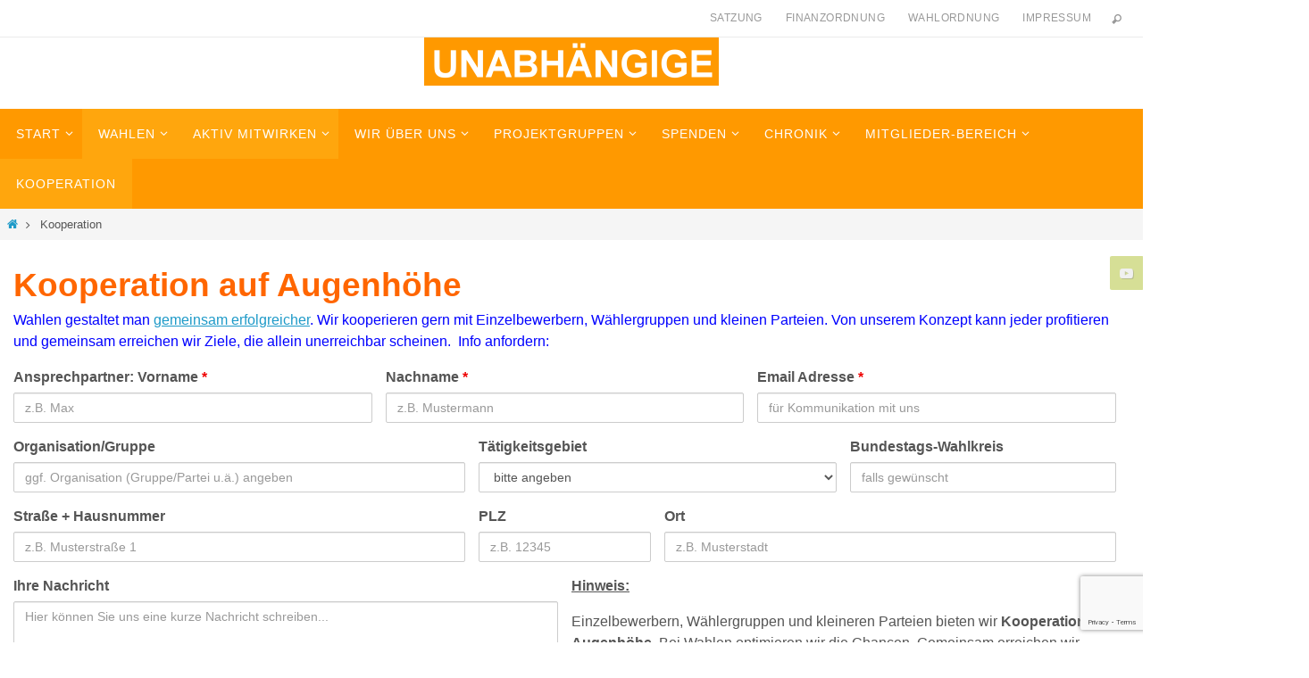

--- FILE ---
content_type: text/html; charset=UTF-8
request_url: http://mitglieder.unabhaengige.info/kooperation/
body_size: 72082
content:
<!DOCTYPE html>
<html lang="de">
<head>
<meta name="viewport" content="width=device-width, user-scalable=yes, initial-scale=1.0, minimum-scale=1.0, maximum-scale=3.0">
<meta http-equiv="Content-Type" content="text/html; charset=UTF-8" />
<link rel="profile" href="http://gmpg.org/xfn/11" />
<link rel="pingback" href="http://mitglieder.unabhaengige.info/xmlrpc.php" />
<title>Kooperation &#8211; UNABHÄNGIGE</title>
<meta name='robots' content='max-image-preview:large' />
	<style>img:is([sizes="auto" i], [sizes^="auto," i]) { contain-intrinsic-size: 3000px 1500px }</style>
	<link rel="alternate" type="application/rss+xml" title="UNABHÄNGIGE &raquo; Feed" href="http://mitglieder.unabhaengige.info/feed/" />
<link rel="alternate" type="application/rss+xml" title="UNABHÄNGIGE &raquo; Kommentar-Feed" href="http://mitglieder.unabhaengige.info/comments/feed/" />
<script type="text/javascript">
/* <![CDATA[ */
window._wpemojiSettings = {"baseUrl":"https:\/\/s.w.org\/images\/core\/emoji\/16.0.1\/72x72\/","ext":".png","svgUrl":"https:\/\/s.w.org\/images\/core\/emoji\/16.0.1\/svg\/","svgExt":".svg","source":{"concatemoji":"http:\/\/mitglieder.unabhaengige.info\/wp-includes\/js\/wp-emoji-release.min.js?ver=6.8.3"}};
/*! This file is auto-generated */
!function(s,n){var o,i,e;function c(e){try{var t={supportTests:e,timestamp:(new Date).valueOf()};sessionStorage.setItem(o,JSON.stringify(t))}catch(e){}}function p(e,t,n){e.clearRect(0,0,e.canvas.width,e.canvas.height),e.fillText(t,0,0);var t=new Uint32Array(e.getImageData(0,0,e.canvas.width,e.canvas.height).data),a=(e.clearRect(0,0,e.canvas.width,e.canvas.height),e.fillText(n,0,0),new Uint32Array(e.getImageData(0,0,e.canvas.width,e.canvas.height).data));return t.every(function(e,t){return e===a[t]})}function u(e,t){e.clearRect(0,0,e.canvas.width,e.canvas.height),e.fillText(t,0,0);for(var n=e.getImageData(16,16,1,1),a=0;a<n.data.length;a++)if(0!==n.data[a])return!1;return!0}function f(e,t,n,a){switch(t){case"flag":return n(e,"\ud83c\udff3\ufe0f\u200d\u26a7\ufe0f","\ud83c\udff3\ufe0f\u200b\u26a7\ufe0f")?!1:!n(e,"\ud83c\udde8\ud83c\uddf6","\ud83c\udde8\u200b\ud83c\uddf6")&&!n(e,"\ud83c\udff4\udb40\udc67\udb40\udc62\udb40\udc65\udb40\udc6e\udb40\udc67\udb40\udc7f","\ud83c\udff4\u200b\udb40\udc67\u200b\udb40\udc62\u200b\udb40\udc65\u200b\udb40\udc6e\u200b\udb40\udc67\u200b\udb40\udc7f");case"emoji":return!a(e,"\ud83e\udedf")}return!1}function g(e,t,n,a){var r="undefined"!=typeof WorkerGlobalScope&&self instanceof WorkerGlobalScope?new OffscreenCanvas(300,150):s.createElement("canvas"),o=r.getContext("2d",{willReadFrequently:!0}),i=(o.textBaseline="top",o.font="600 32px Arial",{});return e.forEach(function(e){i[e]=t(o,e,n,a)}),i}function t(e){var t=s.createElement("script");t.src=e,t.defer=!0,s.head.appendChild(t)}"undefined"!=typeof Promise&&(o="wpEmojiSettingsSupports",i=["flag","emoji"],n.supports={everything:!0,everythingExceptFlag:!0},e=new Promise(function(e){s.addEventListener("DOMContentLoaded",e,{once:!0})}),new Promise(function(t){var n=function(){try{var e=JSON.parse(sessionStorage.getItem(o));if("object"==typeof e&&"number"==typeof e.timestamp&&(new Date).valueOf()<e.timestamp+604800&&"object"==typeof e.supportTests)return e.supportTests}catch(e){}return null}();if(!n){if("undefined"!=typeof Worker&&"undefined"!=typeof OffscreenCanvas&&"undefined"!=typeof URL&&URL.createObjectURL&&"undefined"!=typeof Blob)try{var e="postMessage("+g.toString()+"("+[JSON.stringify(i),f.toString(),p.toString(),u.toString()].join(",")+"));",a=new Blob([e],{type:"text/javascript"}),r=new Worker(URL.createObjectURL(a),{name:"wpTestEmojiSupports"});return void(r.onmessage=function(e){c(n=e.data),r.terminate(),t(n)})}catch(e){}c(n=g(i,f,p,u))}t(n)}).then(function(e){for(var t in e)n.supports[t]=e[t],n.supports.everything=n.supports.everything&&n.supports[t],"flag"!==t&&(n.supports.everythingExceptFlag=n.supports.everythingExceptFlag&&n.supports[t]);n.supports.everythingExceptFlag=n.supports.everythingExceptFlag&&!n.supports.flag,n.DOMReady=!1,n.readyCallback=function(){n.DOMReady=!0}}).then(function(){return e}).then(function(){var e;n.supports.everything||(n.readyCallback(),(e=n.source||{}).concatemoji?t(e.concatemoji):e.wpemoji&&e.twemoji&&(t(e.twemoji),t(e.wpemoji)))}))}((window,document),window._wpemojiSettings);
/* ]]> */
</script>
<style id='wp-emoji-styles-inline-css' type='text/css'>

	img.wp-smiley, img.emoji {
		display: inline !important;
		border: none !important;
		box-shadow: none !important;
		height: 1em !important;
		width: 1em !important;
		margin: 0 0.07em !important;
		vertical-align: -0.1em !important;
		background: none !important;
		padding: 0 !important;
	}
</style>
<link rel='stylesheet' id='wp-block-library-css' href='http://mitglieder.unabhaengige.info/wp-includes/css/dist/block-library/style.min.css?ver=6.8.3' type='text/css' media='all' />
<style id='classic-theme-styles-inline-css' type='text/css'>
/*! This file is auto-generated */
.wp-block-button__link{color:#fff;background-color:#32373c;border-radius:9999px;box-shadow:none;text-decoration:none;padding:calc(.667em + 2px) calc(1.333em + 2px);font-size:1.125em}.wp-block-file__button{background:#32373c;color:#fff;text-decoration:none}
</style>
<style id='global-styles-inline-css' type='text/css'>
:root{--wp--preset--aspect-ratio--square: 1;--wp--preset--aspect-ratio--4-3: 4/3;--wp--preset--aspect-ratio--3-4: 3/4;--wp--preset--aspect-ratio--3-2: 3/2;--wp--preset--aspect-ratio--2-3: 2/3;--wp--preset--aspect-ratio--16-9: 16/9;--wp--preset--aspect-ratio--9-16: 9/16;--wp--preset--color--black: #000000;--wp--preset--color--cyan-bluish-gray: #abb8c3;--wp--preset--color--white: #ffffff;--wp--preset--color--pale-pink: #f78da7;--wp--preset--color--vivid-red: #cf2e2e;--wp--preset--color--luminous-vivid-orange: #ff6900;--wp--preset--color--luminous-vivid-amber: #fcb900;--wp--preset--color--light-green-cyan: #7bdcb5;--wp--preset--color--vivid-green-cyan: #00d084;--wp--preset--color--pale-cyan-blue: #8ed1fc;--wp--preset--color--vivid-cyan-blue: #0693e3;--wp--preset--color--vivid-purple: #9b51e0;--wp--preset--gradient--vivid-cyan-blue-to-vivid-purple: linear-gradient(135deg,rgba(6,147,227,1) 0%,rgb(155,81,224) 100%);--wp--preset--gradient--light-green-cyan-to-vivid-green-cyan: linear-gradient(135deg,rgb(122,220,180) 0%,rgb(0,208,130) 100%);--wp--preset--gradient--luminous-vivid-amber-to-luminous-vivid-orange: linear-gradient(135deg,rgba(252,185,0,1) 0%,rgba(255,105,0,1) 100%);--wp--preset--gradient--luminous-vivid-orange-to-vivid-red: linear-gradient(135deg,rgba(255,105,0,1) 0%,rgb(207,46,46) 100%);--wp--preset--gradient--very-light-gray-to-cyan-bluish-gray: linear-gradient(135deg,rgb(238,238,238) 0%,rgb(169,184,195) 100%);--wp--preset--gradient--cool-to-warm-spectrum: linear-gradient(135deg,rgb(74,234,220) 0%,rgb(151,120,209) 20%,rgb(207,42,186) 40%,rgb(238,44,130) 60%,rgb(251,105,98) 80%,rgb(254,248,76) 100%);--wp--preset--gradient--blush-light-purple: linear-gradient(135deg,rgb(255,206,236) 0%,rgb(152,150,240) 100%);--wp--preset--gradient--blush-bordeaux: linear-gradient(135deg,rgb(254,205,165) 0%,rgb(254,45,45) 50%,rgb(107,0,62) 100%);--wp--preset--gradient--luminous-dusk: linear-gradient(135deg,rgb(255,203,112) 0%,rgb(199,81,192) 50%,rgb(65,88,208) 100%);--wp--preset--gradient--pale-ocean: linear-gradient(135deg,rgb(255,245,203) 0%,rgb(182,227,212) 50%,rgb(51,167,181) 100%);--wp--preset--gradient--electric-grass: linear-gradient(135deg,rgb(202,248,128) 0%,rgb(113,206,126) 100%);--wp--preset--gradient--midnight: linear-gradient(135deg,rgb(2,3,129) 0%,rgb(40,116,252) 100%);--wp--preset--font-size--small: 13px;--wp--preset--font-size--medium: 20px;--wp--preset--font-size--large: 36px;--wp--preset--font-size--x-large: 42px;--wp--preset--spacing--20: 0.44rem;--wp--preset--spacing--30: 0.67rem;--wp--preset--spacing--40: 1rem;--wp--preset--spacing--50: 1.5rem;--wp--preset--spacing--60: 2.25rem;--wp--preset--spacing--70: 3.38rem;--wp--preset--spacing--80: 5.06rem;--wp--preset--shadow--natural: 6px 6px 9px rgba(0, 0, 0, 0.2);--wp--preset--shadow--deep: 12px 12px 50px rgba(0, 0, 0, 0.4);--wp--preset--shadow--sharp: 6px 6px 0px rgba(0, 0, 0, 0.2);--wp--preset--shadow--outlined: 6px 6px 0px -3px rgba(255, 255, 255, 1), 6px 6px rgba(0, 0, 0, 1);--wp--preset--shadow--crisp: 6px 6px 0px rgba(0, 0, 0, 1);}:where(.is-layout-flex){gap: 0.5em;}:where(.is-layout-grid){gap: 0.5em;}body .is-layout-flex{display: flex;}.is-layout-flex{flex-wrap: wrap;align-items: center;}.is-layout-flex > :is(*, div){margin: 0;}body .is-layout-grid{display: grid;}.is-layout-grid > :is(*, div){margin: 0;}:where(.wp-block-columns.is-layout-flex){gap: 2em;}:where(.wp-block-columns.is-layout-grid){gap: 2em;}:where(.wp-block-post-template.is-layout-flex){gap: 1.25em;}:where(.wp-block-post-template.is-layout-grid){gap: 1.25em;}.has-black-color{color: var(--wp--preset--color--black) !important;}.has-cyan-bluish-gray-color{color: var(--wp--preset--color--cyan-bluish-gray) !important;}.has-white-color{color: var(--wp--preset--color--white) !important;}.has-pale-pink-color{color: var(--wp--preset--color--pale-pink) !important;}.has-vivid-red-color{color: var(--wp--preset--color--vivid-red) !important;}.has-luminous-vivid-orange-color{color: var(--wp--preset--color--luminous-vivid-orange) !important;}.has-luminous-vivid-amber-color{color: var(--wp--preset--color--luminous-vivid-amber) !important;}.has-light-green-cyan-color{color: var(--wp--preset--color--light-green-cyan) !important;}.has-vivid-green-cyan-color{color: var(--wp--preset--color--vivid-green-cyan) !important;}.has-pale-cyan-blue-color{color: var(--wp--preset--color--pale-cyan-blue) !important;}.has-vivid-cyan-blue-color{color: var(--wp--preset--color--vivid-cyan-blue) !important;}.has-vivid-purple-color{color: var(--wp--preset--color--vivid-purple) !important;}.has-black-background-color{background-color: var(--wp--preset--color--black) !important;}.has-cyan-bluish-gray-background-color{background-color: var(--wp--preset--color--cyan-bluish-gray) !important;}.has-white-background-color{background-color: var(--wp--preset--color--white) !important;}.has-pale-pink-background-color{background-color: var(--wp--preset--color--pale-pink) !important;}.has-vivid-red-background-color{background-color: var(--wp--preset--color--vivid-red) !important;}.has-luminous-vivid-orange-background-color{background-color: var(--wp--preset--color--luminous-vivid-orange) !important;}.has-luminous-vivid-amber-background-color{background-color: var(--wp--preset--color--luminous-vivid-amber) !important;}.has-light-green-cyan-background-color{background-color: var(--wp--preset--color--light-green-cyan) !important;}.has-vivid-green-cyan-background-color{background-color: var(--wp--preset--color--vivid-green-cyan) !important;}.has-pale-cyan-blue-background-color{background-color: var(--wp--preset--color--pale-cyan-blue) !important;}.has-vivid-cyan-blue-background-color{background-color: var(--wp--preset--color--vivid-cyan-blue) !important;}.has-vivid-purple-background-color{background-color: var(--wp--preset--color--vivid-purple) !important;}.has-black-border-color{border-color: var(--wp--preset--color--black) !important;}.has-cyan-bluish-gray-border-color{border-color: var(--wp--preset--color--cyan-bluish-gray) !important;}.has-white-border-color{border-color: var(--wp--preset--color--white) !important;}.has-pale-pink-border-color{border-color: var(--wp--preset--color--pale-pink) !important;}.has-vivid-red-border-color{border-color: var(--wp--preset--color--vivid-red) !important;}.has-luminous-vivid-orange-border-color{border-color: var(--wp--preset--color--luminous-vivid-orange) !important;}.has-luminous-vivid-amber-border-color{border-color: var(--wp--preset--color--luminous-vivid-amber) !important;}.has-light-green-cyan-border-color{border-color: var(--wp--preset--color--light-green-cyan) !important;}.has-vivid-green-cyan-border-color{border-color: var(--wp--preset--color--vivid-green-cyan) !important;}.has-pale-cyan-blue-border-color{border-color: var(--wp--preset--color--pale-cyan-blue) !important;}.has-vivid-cyan-blue-border-color{border-color: var(--wp--preset--color--vivid-cyan-blue) !important;}.has-vivid-purple-border-color{border-color: var(--wp--preset--color--vivid-purple) !important;}.has-vivid-cyan-blue-to-vivid-purple-gradient-background{background: var(--wp--preset--gradient--vivid-cyan-blue-to-vivid-purple) !important;}.has-light-green-cyan-to-vivid-green-cyan-gradient-background{background: var(--wp--preset--gradient--light-green-cyan-to-vivid-green-cyan) !important;}.has-luminous-vivid-amber-to-luminous-vivid-orange-gradient-background{background: var(--wp--preset--gradient--luminous-vivid-amber-to-luminous-vivid-orange) !important;}.has-luminous-vivid-orange-to-vivid-red-gradient-background{background: var(--wp--preset--gradient--luminous-vivid-orange-to-vivid-red) !important;}.has-very-light-gray-to-cyan-bluish-gray-gradient-background{background: var(--wp--preset--gradient--very-light-gray-to-cyan-bluish-gray) !important;}.has-cool-to-warm-spectrum-gradient-background{background: var(--wp--preset--gradient--cool-to-warm-spectrum) !important;}.has-blush-light-purple-gradient-background{background: var(--wp--preset--gradient--blush-light-purple) !important;}.has-blush-bordeaux-gradient-background{background: var(--wp--preset--gradient--blush-bordeaux) !important;}.has-luminous-dusk-gradient-background{background: var(--wp--preset--gradient--luminous-dusk) !important;}.has-pale-ocean-gradient-background{background: var(--wp--preset--gradient--pale-ocean) !important;}.has-electric-grass-gradient-background{background: var(--wp--preset--gradient--electric-grass) !important;}.has-midnight-gradient-background{background: var(--wp--preset--gradient--midnight) !important;}.has-small-font-size{font-size: var(--wp--preset--font-size--small) !important;}.has-medium-font-size{font-size: var(--wp--preset--font-size--medium) !important;}.has-large-font-size{font-size: var(--wp--preset--font-size--large) !important;}.has-x-large-font-size{font-size: var(--wp--preset--font-size--x-large) !important;}
:where(.wp-block-post-template.is-layout-flex){gap: 1.25em;}:where(.wp-block-post-template.is-layout-grid){gap: 1.25em;}
:where(.wp-block-columns.is-layout-flex){gap: 2em;}:where(.wp-block-columns.is-layout-grid){gap: 2em;}
:root :where(.wp-block-pullquote){font-size: 1.5em;line-height: 1.6;}
</style>
<link rel='stylesheet' id='contact-form-7-css' href='http://mitglieder.unabhaengige.info/wp-content/plugins/contact-form-7/includes/css/styles.css?ver=6.1.4' type='text/css' media='all' />
<link rel='stylesheet' id='nirvana-fonts-css' href='http://mitglieder.unabhaengige.info/wp-content/themes/nirvana/fonts/fontfaces.css?ver=1.6.4' type='text/css' media='all' />
<link rel='stylesheet' id='nirvana-style-css' href='http://mitglieder.unabhaengige.info/wp-content/themes/nirvana/style.css?ver=1.6.4' type='text/css' media='all' />
<style id='nirvana-style-inline-css' type='text/css'>
 #header-container { width: 1500px; } #header-container, #access >.menu, #forbottom, #colophon, #footer-widget-area, #topbar-inner, .ppbox, #pp-afterslider #container, #breadcrumbs-box { max-width: 1500px; } #header-full, #breadcrumbs, #main { max-width: 1500px; margin:0 auto; } #access > .menu > ul { margin-left:0; } #pp-texttop, #pp-textmiddle, #pp-textbottom, #front-columns h2, .presentation-page #content { padding-left:20px; padding-right: 20px; } #container.one-column { } #container.two-columns-right #secondary { width: 500px; float:right; } #container.two-columns-right #content { width: 860px; float: left; } /* fallback */ #container.two-columns-right #content { width: calc(100% - 580px); float: left; } #container.two-columns-left #primary { width: 500px; float: left; } #container.two-columns-left #content { width: 860px; float: right; } /* fallback */ #container.two-columns-left #content { width: -moz-calc(100% - 580px); float: right; width: -webkit-calc(100% - 580px ); width: calc(100% - 580px); } #container.three-columns-right .sidey { width: 250px; float: left; } #container.three-columns-right #primary { margin-left: 80px; margin-right: 80px; } #container.three-columns-right #content { width: 780px; float: left; } /* fallback */ #container.three-columns-right #content { width: -moz-calc(100% - 660px); float: left; width: -webkit-calc(100% - 660px); width: calc(100% - 660px); } #container.three-columns-left .sidey { width: 250px; float: left; } #container.three-columns-left #secondary{ margin-left: 80px; margin-right: 80px; } #container.three-columns-left #content { width: 780px; float: right;} /* fallback */ #container.three-columns-left #content { width: -moz-calc(100% - 660px); float: right; width: -webkit-calc(100% - 660px); width: calc(100% - 660px); } #container.three-columns-sided .sidey { width: 250px; float: left; } #container.three-columns-sided #secondary{ float:right; } #container.three-columns-sided #content { width: 780px; float: right; /* fallback */ width: -moz-calc(100% - 660px); float: right; width: -webkit-calc(100% - 660px); float: right; width: calc(100% - 660px); float: right; margin: 0 330px 0 -1440px; } body { font-family: Arial, Helvetica, sans-serif; } #content h1.entry-title a, #content h2.entry-title a, #content h1.entry-title, #content h2.entry-title { font-family: inherit; } .widget-title, .widget-title a { line-height: normal; font-family: inherit; } .widget-container, .widget-container a { font-family: inherit; } .entry-content h1, .entry-content h2, .entry-content h3, .entry-content h4, .entry-content h5, .entry-content h6, .nivo-caption h2, #front-text1 h1, #front-text2 h1, h3.column-header-image, #comments #reply-title { font-family: inherit; } #site-title span a { font-family: inherit; } #access ul li a, #access ul li a span { font-family: inherit; } /* general */ body { color: #555555; background-color: #FFFFFF } a { color: #1e9ac8; } a:hover, .entry-meta span a:hover, .comments-link a:hover, body.coldisplay2 #front-columns a:active { color: #CB5920; } a:active { background-color: #0267f7; color: #FFFFFF; } .entry-meta a:hover, .widget-container a:hover, .footer2 a:hover { border-bottom-color: #CCCCCC; } .sticky h2.entry-title a { background-color: #1e9ac8; color: #FFFFFF; } #header { ; } #site-title span a { color: #ff9900; } #site-description { color: #666666; } .socials a:hover .socials-hover { background-color: #1EC8BB; } .socials .socials-hover { background-color: #ADBF2D; } /* Main menu top level */ #access a, #nav-toggle span { color: #FFFFFF; } #access, #nav-toggle, #access ul li { background-color: #ff9900; } #access > .menu > ul > li > a > span { } #access ul li:hover { background-color: #ff9900; color: #FFFFFF; } #access ul > li.current_page_item , #access ul > li.current-menu-item, #access ul > li.current_page_ancestor , #access ul > li.current-menu-ancestor { background-color: #ffa60d; } /* Main menu Submenus */ #access ul ul li, #access ul ul { background-color: #ff9900; } #access ul ul li a { color: #FFFFFF; } #access ul ul li:hover { background-color: #ffa70e; } #breadcrumbs { background-color: #f5f5f5; } #access ul ul li.current_page_item, #access ul ul li.current-menu-item, #access ul ul li.current_page_ancestor, #access ul ul li.current-menu-ancestor { background-color: #ffa70e; } /* top menu */ #topbar { background-color: #ffffff; border-bottom-color: #ebebeb; } .menu-header-search .searchform { background: #fafafa; } .topmenu ul li a, .search-icon:before { color: #999999; } .topmenu ul li a:hover { background-color: #efefef; } .search-icon:hover:before { color: #1e9ac8; } /* main */ #main { background-color: #FFFFFF; } #author-info, .page-title, #entry-author-info { border-color: #CCCCCC; } .page-title-text { border-color: #0267f7; } .page-title span { border-color: #1e9ac8; } #entry-author-info #author-avatar, #author-info #author-avatar { border-color: #EEEEEE; } .avatar-container:before { background-color: #0267f7; } .sidey .widget-container { color: #555555; background-color: #F5F5F5; } .sidey .widget-title { color: #ff8005; ; border-color: #CCCCCC; } .sidey .widget-container a { ; } .sidey .widget-container a:hover { ; } .widget-title span { border-color: #ff8005; } .entry-content h1, .entry-content h2, .entry-content h3, .entry-content h4, .entry-content h5, .entry-content h6 { color: #444444; } .entry-title, .entry-title a{ color: #444444; } .entry-title a:hover { color: #000000; } #content span.entry-format { color: #CCCCCC; } /* footer */ #footer { color: #AAAAAA; background-color: #F5F5F5; } #footer2 { color: #AAAAAA; background-color: #F5F5F5; } #sfooter-full { background-color: #f0f0f0; } .footermenu ul li { border-color: #ffffff; } .footermenu ul li:hover { border-color: #ffffff; } #colophon a { ; } #colophon a:hover { ; } #footer2 a, .footermenu ul li:after { ; } #footer2 a:hover { ; } #footer .widget-container { color: #555555; ; } #footer .widget-title { color: #ff8005; ; border-color:#CCCCCC; } /* buttons */ a.continue-reading-link { color: #1e9ac8; border-color: #1e9ac8; } a.continue-reading-link:hover { background-color: #1e9ac8; color: #FFFFFF; } #cryout_ajax_more_trigger { border: 1px solid #CCCCCC; } #cryout_ajax_more_trigger:hover { background-color: #fafafa; } a.continue-reading-link i.crycon-right-dir { color: #1e9ac8 } a.continue-reading-link:hover i.crycon-right-dir { color: #FFFFFF } .page-link a, .page-link > span > em { border-color: #CCCCCC } .columnmore a { background: #0267f7; color:#fafafa } .columnmore a:hover { background: #1e9ac8; } .file, .button, input[type="submit"], input[type="reset"], #respond .form-submit input#submit { background-color: #FFFFFF; border-color: #CCCCCC; } .button:hover, #respond .form-submit input#submit:hover { background-color: #fafafa; } .entry-content tr th, .entry-content thead th { color: #444444; } .entry-content tr th { background-color: #1e9ac8; color:#FFFFFF; } .entry-content tr.even { background-color: #fafafa; } hr { border-color: #EEEEEE; } input[type="text"], input[type="password"], input[type="email"], input[type="color"], input[type="date"], input[type="datetime"], input[type="datetime-local"], input[type="month"], input[type="number"], input[type="range"], input[type="search"], input[type="tel"], input[type="time"], input[type="url"], input[type="week"], textarea, select { border-color: #CCCCCC #EEEEEE #EEEEEE #CCCCCC; color: #555555; } input[type="submit"], input[type="reset"] { color: #555555; } input[type="text"]:hover, input[type="password"]:hover, input[type="email"]:hover, input[type="color"]:hover, input[type="date"]:hover, input[type="datetime"]:hover, input[type="datetime-local"]:hover, input[type="month"]:hover, input[type="number"]:hover, input[type="range"]:hover, input[type="search"]:hover, input[type="tel"]:hover, input[type="time"]:hover, input[type="url"]:hover, input[type="week"]:hover, textarea:hover { background-color: rgba(250,250,250,0.4); } .entry-content pre { background-color: #fafafa; border-color: rgba(30,154,200,0.1); } abbr, acronym { border-color: #555555; } .comment-meta a { color: #999999; } #respond .form-allowed-tags { color: #999999; } .comment .reply a { border-color: #EEEEEE; } .comment .reply a:hover { color: #1e9ac8; } .entry-meta { border-color: #EEEEEE; } .entry-meta .crycon-metas:before { color: #ff8005; } .entry-meta span a, .comments-link a { ; } .entry-meta span a:hover, .comments-link a:hover { ; } .entry-meta span, .entry-utility span, .footer-tags { color: #c1c1c1; } .nav-next a, .nav-previous a{ background-color:#f8f8f8; } .nav-next a:hover, .nav-previous a:hover { background-color: #1e9ac8; color:#FFFFFF; } .pagination { border-color: #f0f0f0; } .pagination a:hover { background-color: #0267f7; color: #FFFFFF; } h3#comments-title { border-color: #CCCCCC; } h3#comments-title span { background-color: #1e9ac8; color: #FFFFFF; } .comment-details { border-color: #EEEEEE; } .searchform input[type="text"] { color: #999999; } .searchform:after { background-color: #1e9ac8; } .searchform:hover:after { background-color: #0267f7; } .searchsubmit[type="submit"]{ color: #fafafa; } li.menu-main-search .searchform .s { background-color: #FFFFFF; } li.menu-main-search .searchsubmit[type="submit"] { color: #999999; } .caption-accented .wp-caption { background-color:rgba(30,154,200,0.8); color:#FFFFFF; } .nirvana-image-one .entry-content img[class*='align'], .nirvana-image-one .entry-summary img[class*='align'], .nirvana-image-two .entry-content img[class*='align'], .nirvana-image-two .entry-summary img[class*='align'] .nirvana-image-one .entry-content [class*='wp-block'][class*='align'] img, .nirvana-image-one .entry-summary [class*='wp-block'][class*='align'] img, .nirvana-image-two .entry-content [class*='wp-block'][class*='align'] img, .nirvana-image-two .entry-summary [class*='wp-block'][class*='align'] img { border-color: #1e9ac8; } html { font-size: 16px; line-height: 1.5; } .entry-content, .entry-summary, .ppbox { text-align:inherit ; } .entry-content, .entry-summary, .widget-container, .ppbox, .navigation { ; } #bg_image {display: block; margin: 0 auto; } #content h1.entry-title, #content h2.entry-title, .woocommerce-page h1.page-title { font-size: 24px; } .widget-title, .widget-title a { font-size: 14px; } .widget-container, .widget-container a { font-size: 14px; } #content h1, #pp-afterslider h1 { font-size: 42px; } #content h2, #pp-afterslider h2 { font-size: 36px; } #content h3, #pp-afterslider h3 { font-size: 31px; } #content h4, #pp-afterslider h4 { font-size: 26px; } #content h5, #pp-afterslider h5 { font-size: 21px; } #content h6, #pp-afterslider h6 { font-size: 16px; } #site-title span a { font-size: 30px; } #access ul li a { font-size: 14px; } #access ul ul ul a { font-size: 13px; } .nocomments, .nocomments2 { display: none; } .page h1.entry-title, .home .page h2.entry-title { display: none; } article .entry-header .entry-meta { display: none; } .entry-content p, .entry-content ul, .entry-content ol, .entry-content dd, .entry-content pre, .entry-content hr, .commentlist p, .entry-summary p { margin-bottom: 1.0em; } #header-container > div { margin: 0px 0 0 20px; } #toTop:hover .crycon-back2top:before { color: #0267f7; } #main { margin-top: 0px; } #forbottom { padding-left: 25px; padding-right: 25px; } #header-widget-area { width: 60%; } #branding { height:80px; } 
/* Nirvana Custom CSS */
</style>
<link rel='stylesheet' id='nirvana-mobile-css' href='http://mitglieder.unabhaengige.info/wp-content/themes/nirvana/styles/style-mobile.css?ver=1.6.4' type='text/css' media='all' />
<link rel='stylesheet' id='tablepress-default-css' href='http://mitglieder.unabhaengige.info/wp-content/plugins/tablepress/css/build/default.css?ver=3.2.6' type='text/css' media='all' />
<link rel='stylesheet' id='cf-front-css' href='http://mitglieder.unabhaengige.info/wp-content/plugins/caldera-forms/assets/build/css/caldera-forms-front.min.css?ver=1.9.6' type='text/css' media='all' />
<script type="text/javascript" src="http://mitglieder.unabhaengige.info/wp-includes/js/jquery/jquery.min.js?ver=3.7.1" id="jquery-core-js"></script>
<script type="text/javascript" src="http://mitglieder.unabhaengige.info/wp-includes/js/jquery/jquery-migrate.min.js?ver=3.4.1" id="jquery-migrate-js"></script>
<link rel="https://api.w.org/" href="http://mitglieder.unabhaengige.info/wp-json/" /><link rel="alternate" title="JSON" type="application/json" href="http://mitglieder.unabhaengige.info/wp-json/wp/v2/pages/1064" /><link rel="EditURI" type="application/rsd+xml" title="RSD" href="http://mitglieder.unabhaengige.info/xmlrpc.php?rsd" />
<meta name="generator" content="WordPress 6.8.3" />
<link rel="canonical" href="http://mitglieder.unabhaengige.info/kooperation/" />
<link rel='shortlink' href='http://mitglieder.unabhaengige.info/?p=1064' />
<link rel="alternate" title="oEmbed (JSON)" type="application/json+oembed" href="http://mitglieder.unabhaengige.info/wp-json/oembed/1.0/embed?url=http%3A%2F%2Fmitglieder.unabhaengige.info%2Fkooperation%2F" />
<link rel="alternate" title="oEmbed (XML)" type="text/xml+oembed" href="http://mitglieder.unabhaengige.info/wp-json/oembed/1.0/embed?url=http%3A%2F%2Fmitglieder.unabhaengige.info%2Fkooperation%2F&#038;format=xml" />
<!--[if lt IE 9]>
<script>
document.createElement('header');
document.createElement('nav');
document.createElement('section');
document.createElement('article');
document.createElement('aside');
document.createElement('footer');
</script>
<![endif]-->
</head>
<body class="wp-singular page-template page-template-templates page-template-template-onecolumn page-template-templatestemplate-onecolumn-php page page-id-1064 wp-theme-nirvana nirvana-image-one caption-simple magazine-layout nirvana-boxed nirvana-comment-placeholders nirvana-menu-left">

		<a class="skip-link screen-reader-text" href="#main" title="Zum Inhalt springen"> Zum Inhalt springen </a>
	
<div id="wrapper" class="hfeed">
<div id="topbar" ><div id="topbar-inner"> <nav class="topmenu"><ul id="menu-top" class="menu"><li id="menu-item-394" class="menu-item menu-item-type-post_type menu-item-object-page menu-item-394"><a href="http://mitglieder.unabhaengige.info/satzung/">Satzung</a></li>
<li id="menu-item-1280" class="menu-item menu-item-type-post_type menu-item-object-page menu-item-1280"><a href="http://mitglieder.unabhaengige.info/finanzordnung/">Finanzordnung</a></li>
<li id="menu-item-408" class="menu-item menu-item-type-post_type menu-item-object-page menu-item-408"><a href="http://mitglieder.unabhaengige.info/wahlordnung/">Wahlordnung</a></li>
<li id="menu-item-395" class="menu-item menu-item-type-post_type menu-item-object-page menu-item-395"><a href="http://mitglieder.unabhaengige.info/impressum/">Impressum</a></li>
<li class='menu-header-search'>
							<i class='search-icon'></i> 
<form role="search" method="get" class="searchform" action="http://mitglieder.unabhaengige.info/">
	<label>
		<span class="screen-reader-text">Suchen nach:</span>
		<input type="search" class="s" placeholder="Suchen" value="" name="s" />
	</label>
	<button type="submit" class="searchsubmit"><span class="screen-reader-text">Suchen</span><i class="crycon-search"></i></button>
</form>
</li></ul></nav> </div></div>
<div class="socials" id="srights">
			<a  target="_blank"  href="https://www.youtube.com/channel/UCUvSvFj6bfr2msFMNnf4GcQ"
			class="socialicons social-YouTube" title="YouTube">
				<img alt="YouTube" src="http://mitglieder.unabhaengige.info/wp-content/themes/nirvana/images/socials/YouTube.png" />
			</a></div>
<div id="header-full">
	<header id="header">
		<div id="masthead">
					<div id="branding" role="banner" >
				<img id="bg_image" alt="UNABHÄNGIGE" title="UNABHÄNGIGE" src="http://mitglieder.unabhaengige.info/wp-content/uploads/2016/06/copy-LOGO-U.gif"  /><div id="header-container"></div>								<div style="clear:both;"></div>
			</div><!-- #branding -->
			<button id="nav-toggle"><span>&nbsp;</span></button>
			<nav id="access" class="jssafe" role="navigation">
					<div class="skip-link screen-reader-text"><a href="#content" title="Zum Inhalt springen">Zum Inhalt springen</a></div>
	<div class="menu"><ul id="prime_nav" class="menu"><li id="menu-item-78" class="menu-item menu-item-type-custom menu-item-object-custom menu-item-has-children menu-item-78"><a href="http://mitglieder.unabhaengige.info/unterstuetzen-sie-uns/"><span>Start</span></a>
<ul class="sub-menu">
	<li id="menu-item-52" class="menu-item menu-item-type-post_type menu-item-object-page menu-item-has-children menu-item-52"><a href="http://mitglieder.unabhaengige.info/aktuelles/"><span>aktuelles</span></a>
	<ul class="sub-menu">
		<li id="menu-item-1237" class="menu-item menu-item-type-post_type menu-item-object-page menu-item-1237"><a href="http://mitglieder.unabhaengige.info/zeitplan-wahlen-2021/"><span>Start in Bundestagswahl 2025</span></a></li>
		<li id="menu-item-285" class="menu-item menu-item-type-post_type menu-item-object-page menu-item-285"><a href="http://mitglieder.unabhaengige.info/aktuelles/direkte-demokratie-ihr-gehoert-die-zukunft/"><span>Direkte Demokratie – ihr gehört die Zukunft</span></a></li>
	</ul>
</li>
	<li id="menu-item-1257" class="menu-item menu-item-type-custom menu-item-object-custom menu-item-1257"><a href="http://archiv.unabhaengige.info/kooperation/Bundestagswahl2021-Zulassung-Offener%20Brief-VOLT.pdf"><span>Aktuelle Aktion</span></a></li>
	<li id="menu-item-184" class="menu-item menu-item-type-post_type menu-item-object-page menu-item-184"><a href="http://mitglieder.unabhaengige.info/aktuelles/pressemitteilungen/"><span>Pressemitteilungen</span></a></li>
</ul>
</li>
<li id="menu-item-761" class="menu-item menu-item-type-post_type menu-item-object-page current-menu-ancestor current_page_ancestor menu-item-has-children menu-item-761"><a href="http://mitglieder.unabhaengige.info/wahlen/"><span>Wahlen</span></a>
<ul class="sub-menu">
	<li id="menu-item-767" class="menu-item menu-item-type-post_type menu-item-object-page menu-item-home current-menu-ancestor current-menu-parent current_page_parent current_page_ancestor menu-item-has-children menu-item-767"><a href="http://mitglieder.unabhaengige.info/"><span>Bundestagswahl 2025</span></a>
	<ul class="sub-menu">
		<li id="menu-item-1297" class="menu-item menu-item-type-post_type menu-item-object-page menu-item-1297"><a href="http://mitglieder.unabhaengige.info/unterstuetzen-sie-uns/"><span>Unterstützen Sie uns</span></a></li>
		<li id="menu-item-1069" class="menu-item menu-item-type-post_type menu-item-object-page menu-item-1069"><a href="http://mitglieder.unabhaengige.info/aktuelles/"><span>aktuelles</span></a></li>
		<li id="menu-item-1073" class="menu-item menu-item-type-post_type menu-item-object-page current-menu-item page_item page-item-1064 current_page_item menu-item-1073"><a href="http://mitglieder.unabhaengige.info/kooperation/" aria-current="page"><span>Kooperation</span></a></li>
		<li id="menu-item-1072" class="menu-item menu-item-type-post_type menu-item-object-page menu-item-1072"><a href="http://mitglieder.unabhaengige.info/kandidaturbewerbung/"><span>Kandidatur-Bewerbung</span></a></li>
		<li id="menu-item-433" class="menu-item menu-item-type-post_type menu-item-object-page menu-item-433"><a href="http://mitglieder.unabhaengige.info/wofuer-wir-stehen/unser-programm/aussagen-zur-bundestagswahl-2021/"><span>Programm Bundestagswahl</span></a></li>
		<li id="menu-item-798" class="menu-item menu-item-type-post_type menu-item-object-page menu-item-798"><a href="http://mitglieder.unabhaengige.info/infomaterial/"><span>Infomaterial</span></a></li>
	</ul>
</li>
	<li id="menu-item-1130" class="menu-item menu-item-type-post_type menu-item-object-page menu-item-1130"><a href="http://mitglieder.unabhaengige.info/arbeitskreise/europawahlen/"><span>Europawahl 2024</span></a></li>
	<li id="menu-item-1241" class="menu-item menu-item-type-post_type menu-item-object-page menu-item-1241"><a href="http://mitglieder.unabhaengige.info/dilemma-der-wahlgesetze/"><span>Dilemma der Wahlgesetze</span></a></li>
</ul>
</li>
<li id="menu-item-818" class="menu-item menu-item-type-post_type menu-item-object-page current-menu-ancestor current-menu-parent current_page_parent current_page_ancestor menu-item-has-children menu-item-818"><a href="http://mitglieder.unabhaengige.info/aktiv-mitwirken/"><span>Aktiv mitwirken</span></a>
<ul class="sub-menu">
	<li id="menu-item-1068" class="menu-item menu-item-type-post_type menu-item-object-page current-menu-item page_item page-item-1064 current_page_item menu-item-1068"><a href="http://mitglieder.unabhaengige.info/kooperation/" aria-current="page"><span>Kooperation</span></a></li>
	<li id="menu-item-245" class="menu-item menu-item-type-post_type menu-item-object-page menu-item-245"><a href="http://mitglieder.unabhaengige.info/kandidaturbewerbung/"><span>als Kandidat</span></a></li>
	<li id="menu-item-244" class="menu-item menu-item-type-post_type menu-item-object-page menu-item-244"><a href="http://mitglieder.unabhaengige.info/mitgliedsantrag-online/"><span>als Mitglied</span></a></li>
</ul>
</li>
<li id="menu-item-1220" class="menu-item menu-item-type-post_type menu-item-object-page menu-item-has-children menu-item-1220"><a href="http://mitglieder.unabhaengige.info/wir-ueber-uns/"><span>Wir über uns</span></a>
<ul class="sub-menu">
	<li id="menu-item-1290" class="menu-item menu-item-type-post_type menu-item-object-page menu-item-1290"><a href="http://mitglieder.unabhaengige.info/landesverbaende/"><span>Landesverbände</span></a></li>
	<li id="menu-item-116" class="menu-item menu-item-type-post_type menu-item-object-page menu-item-116"><a href="http://mitglieder.unabhaengige.info/wofuer-wir-stehen/"><span>Wofür wir stehen</span></a></li>
	<li id="menu-item-112" class="menu-item menu-item-type-post_type menu-item-object-page menu-item-has-children menu-item-112"><a href="http://mitglieder.unabhaengige.info/wofuer-wir-stehen/unser-programm/"><span>Unsere Standpunkte</span></a>
	<ul class="sub-menu">
		<li id="menu-item-294" class="menu-item menu-item-type-post_type menu-item-object-page menu-item-294"><a href="http://mitglieder.unabhaengige.info/wofuer-wir-stehen/unser-programm/unsere-ziele/"><span>Unser Ziel</span></a></li>
		<li id="menu-item-709" class="menu-item menu-item-type-post_type menu-item-object-page menu-item-709"><a href="http://mitglieder.unabhaengige.info/wofuer-wir-stehen/unser-programm/standpunkte-bundestagswahl-2005/"><span>Leitlinien (seit 2005)</span></a></li>
		<li id="menu-item-113" class="menu-item menu-item-type-post_type menu-item-object-page menu-item-113"><a href="http://mitglieder.unabhaengige.info/wofuer-wir-stehen/unser-programm/standpunkte-eu-wahl-2004/"><span>Standpunkte zur EU-Wahl 2004</span></a></li>
		<li id="menu-item-292" class="menu-item menu-item-type-post_type menu-item-object-page menu-item-292"><a href="http://mitglieder.unabhaengige.info/wofuer-wir-stehen/unser-programm/unsere-ziele/volksabstimmungen/"><span>Volksabstimmungen</span></a></li>
		<li id="menu-item-293" class="menu-item menu-item-type-post_type menu-item-object-page menu-item-293"><a href="http://mitglieder.unabhaengige.info/wofuer-wir-stehen/unser-programm/unsere-ziele/direkte-demokratie/"><span>Direkte Demokratie</span></a></li>
		<li id="menu-item-119" class="menu-item menu-item-type-post_type menu-item-object-page menu-item-119"><a href="http://mitglieder.unabhaengige.info/wofuer-wir-stehen/unser-programm/unsere-ziele/reformen/"><span>Reformen</span></a></li>
	</ul>
</li>
	<li id="menu-item-804" class="menu-item menu-item-type-custom menu-item-object-custom menu-item-804"><a href="http://archiv.unabhaengige.info/bundesverband/infomaterial/U-Flyer-aktuell.pdf"><span>Werbe-Flyer</span></a></li>
</ul>
</li>
<li id="menu-item-383" class="menu-item menu-item-type-post_type menu-item-object-page menu-item-has-children menu-item-383"><a href="http://mitglieder.unabhaengige.info/arbeitskreise/"><span>Projektgruppen</span></a>
<ul class="sub-menu">
	<li id="menu-item-273" class="menu-item menu-item-type-post_type menu-item-object-page menu-item-has-children menu-item-273"><a href="http://mitglieder.unabhaengige.info/arbeitskreise/petitionen/"><span>PETITIONEN</span></a>
	<ul class="sub-menu">
		<li id="menu-item-276" class="menu-item menu-item-type-post_type menu-item-object-page menu-item-276"><a href="http://mitglieder.unabhaengige.info/arbeitskreise/petitionen/unsere-petitionen/"><span>Unsere Petitionen</span></a></li>
	</ul>
</li>
	<li id="menu-item-384" class="menu-item menu-item-type-post_type menu-item-object-page menu-item-has-children menu-item-384"><a href="http://mitglieder.unabhaengige.info/arbeitskreise/unabhaengige-kandidaten/"><span>UNABHÄNGIGE KANDIDATEN</span></a>
	<ul class="sub-menu">
		<li id="menu-item-678" class="menu-item menu-item-type-post_type menu-item-object-page menu-item-678"><a href="http://mitglieder.unabhaengige.info/arbeitskreise/unabhaengige-kandidaten/einzelbewerber-2021/"><span>Einzelbewerber 2021</span></a></li>
		<li id="menu-item-385" class="menu-item menu-item-type-post_type menu-item-object-page menu-item-385"><a href="http://mitglieder.unabhaengige.info/arbeitskreise/unabhaengige-kandidaten/einzelbewerber-1953-2021/"><span>Einzelbewerber 1953 – 2021</span></a></li>
	</ul>
</li>
	<li id="menu-item-724" class="menu-item menu-item-type-post_type menu-item-object-page menu-item-724"><a href="http://mitglieder.unabhaengige.info/arbeitskreise/europawahlen/kandidaten-chat/"><span>Kandidaten-Chat</span></a></li>
</ul>
</li>
<li id="menu-item-635" class="menu-item menu-item-type-post_type menu-item-object-page menu-item-has-children menu-item-635"><a href="http://mitglieder.unabhaengige.info/spendenbescheinigung-beantragen/"><span>Spenden</span></a>
<ul class="sub-menu">
	<li id="menu-item-725" class="menu-item menu-item-type-post_type menu-item-object-page menu-item-725"><a href="http://mitglieder.unabhaengige.info/spendenbescheinigung-beantragen/"><span>Spendenbescheinigung beantragen</span></a></li>
	<li id="menu-item-428" class="menu-item menu-item-type-post_type menu-item-object-page menu-item-428"><a href="http://mitglieder.unabhaengige.info/budget-eroeffnung/"><span>Budget beantragen</span></a></li>
</ul>
</li>
<li id="menu-item-1127" class="menu-item menu-item-type-post_type menu-item-object-page menu-item-has-children menu-item-1127"><a href="http://mitglieder.unabhaengige.info/chronik/"><span>Chronik</span></a>
<ul class="sub-menu">
	<li id="menu-item-1124" class="menu-item menu-item-type-custom menu-item-object-custom menu-item-1124"><a href="https://de.wikipedia.org/wiki/Unabh%C3%A4ngige_f%C3%BCr_b%C3%BCrgernahe_Demokratie"><span>UNABHÄNGIGE (Wikipedia)</span></a></li>
	<li id="menu-item-147" class="menu-item menu-item-type-custom menu-item-object-custom menu-item-147"><a target="_blank" href="http://chronik.unabhaengige.info/"><span>Unsere alte Webseite</span></a></li>
	<li id="menu-item-752" class="menu-item menu-item-type-post_type menu-item-object-page menu-item-has-children menu-item-752"><a href="http://mitglieder.unabhaengige.info/wahlen/europawahl/"><span>Europawahl 2019</span></a>
	<ul class="sub-menu">
		<li id="menu-item-824" class="menu-item menu-item-type-post_type menu-item-object-page menu-item-824"><a href="http://mitglieder.unabhaengige.info/wahlen/europawahl/dank-an-unterstuetzer/"><span>Dank an Unterstützer</span></a></li>
		<li id="menu-item-779" class="menu-item menu-item-type-post_type menu-item-object-page menu-item-779"><a href="http://mitglieder.unabhaengige.info/unterstuetzen/"><span>Unterstützen</span></a></li>
	</ul>
</li>
	<li id="menu-item-508" class="menu-item menu-item-type-post_type menu-item-object-page menu-item-has-children menu-item-508"><a href="http://mitglieder.unabhaengige.info/bundestagswahl-2017/"><span>Bundestagswahl 2017</span></a>
	<ul class="sub-menu">
		<li id="menu-item-655" class="menu-item menu-item-type-post_type menu-item-object-page menu-item-655"><a href="http://mitglieder.unabhaengige.info/direktkandidaten-bundestagswahl-2017/"><span>Direktkandidaten Bundestagswahl 2017</span></a></li>
		<li id="menu-item-126" class="menu-item menu-item-type-post_type menu-item-object-page menu-item-126"><a href="http://mitglieder.unabhaengige.info/wofuer-wir-stehen/unser-programm/standpunkte-bundestagswahl-2005/"><span>Standpunkte – Bundestagswahl 2005</span></a></li>
		<li id="menu-item-509" class="menu-item menu-item-type-custom menu-item-object-custom menu-item-509"><a href="http://archiv.unabhaengige.info/Anlage_21_UNABHAENGIGE_bayern.pdf"><span>Vordruck UU-Bayern</span></a></li>
	</ul>
</li>
</ul>
</li>
<li id="menu-item-667" class="menu-item menu-item-type-post_type menu-item-object-page menu-item-has-children menu-item-667"><a href="http://mitglieder.unabhaengige.info/mitglieder/"><span>Mitglieder-Bereich</span></a>
<ul class="sub-menu">
	<li id="menu-item-669" class="menu-item menu-item-type-post_type menu-item-object-page menu-item-669"><a href="http://mitglieder.unabhaengige.info/mitglieder/mitglieder-chat/"><span>Mitglieder-Chat</span></a></li>
	<li id="menu-item-670" class="menu-item menu-item-type-post_type menu-item-object-page menu-item-670"><a href="http://mitglieder.unabhaengige.info/mitglieder/mitglieder-versammlungen/"><span>Mitglieder-Versammlungen</span></a></li>
	<li id="menu-item-668" class="menu-item menu-item-type-post_type menu-item-object-page menu-item-668"><a href="http://mitglieder.unabhaengige.info/mitglieder/materialsammlung/"><span>Materialsammlung</span></a></li>
	<li id="menu-item-671" class="menu-item menu-item-type-post_type menu-item-object-page menu-item-671"><a href="http://mitglieder.unabhaengige.info/mitglieder/rechenschaftsberichte/"><span>Rechenschaftsberichte</span></a></li>
	<li id="menu-item-527" class="menu-item menu-item-type-post_type menu-item-object-page menu-item-has-children menu-item-527"><a href="http://mitglieder.unabhaengige.info/aktuelles/pressemitteilungen/"><span>Pressemitteilungen</span></a>
	<ul class="sub-menu">
		<li id="menu-item-534" class="menu-item menu-item-type-post_type menu-item-object-page menu-item-534"><a href="http://mitglieder.unabhaengige.info/pressemitteilungen-archiv/"><span>Pressemitteilungen-Archiv</span></a></li>
	</ul>
</li>
	<li id="menu-item-344" class="menu-item menu-item-type-post_type menu-item-object-page menu-item-344"><a href="http://mitglieder.unabhaengige.info/newsletter/"><span>UNABHÄNGIGEN-Newsletter Mai 2021.</span></a></li>
</ul>
</li>
<li id="menu-item-1221" class="menu-item menu-item-type-post_type menu-item-object-page current-menu-item page_item page-item-1064 current_page_item menu-item-1221"><a href="http://mitglieder.unabhaengige.info/kooperation/" aria-current="page"><span>Kooperation</span></a></li>
</ul></div>			</nav><!-- #access -->


		</div><!-- #masthead -->
	</header><!-- #header -->
</div><!-- #header-full -->

<div style="clear:both;height:0;"> </div>
<div id="breadcrumbs"><div id="breadcrumbs-box"><a href="http://mitglieder.unabhaengige.info"><i class="crycon-homebread"></i><span class="screen-reader-text">Start</span></a><i class="crycon-angle-right"></i> <span class="current">Kooperation</span></div></div><div id="main">
		<div id="toTop"><i class="crycon-back2top"></i> </div>	<div  id="forbottom" >
		
		<div style="clear:both;"> </div>

		<section id="container" class="one-column">
	
			<div id="content" role="main">
			
			
				
		<div id="post-1064" class="post-1064 page type-page status-publish hentry">
							<h1 class="entry-title">Kooperation</h1>
			
			<div class="entry-content">
				
<p><strong><span style="font-size: 28pt; color: #ff6600;">Kooperation auf Augenhöhe<br /></span></strong><span style="color: #0000ff;">Wahlen gestaltet man <a href="http://archiv.unabhaengige.info/EU2024/Konzept-EU.pdf" target="_blank" rel="noopener">gemeinsam erfolgreicher</a>. Wir kooperieren gern mit Einzelbewerbern, Wählergruppen und kleinen Parteien. Von unserem Konzept kann jeder profitieren und gemeinsam erreichen wir Ziele, die allein unerreichbar scheinen.  Info anfordern:<br /></span></p>
<div class="caldera-grid" id="caldera_form_1" data-cf-ver="1.9.6" data-cf-form-id="CF59e5b3945d207"><div id="caldera_notices_1" data-spinner="http://mitglieder.unabhaengige.info/wp-admin/images/spinner.gif"></div><form data-instance="1" class="CF59e5b3945d207 caldera_forms_form" method="POST" enctype="multipart/form-data" id="CF59e5b3945d207_1" data-form-id="CF59e5b3945d207" aria-label="Kooperation">
<input type="hidden" id="_cf_verify_CF59e5b3945d207" name="_cf_verify" value="4cc66adb51"  data-nonce-time="1769018580" /><input type="hidden" name="_wp_http_referer" value="/kooperation/" /><div id="cf2-CF59e5b3945d207_1"></div><input type="hidden" name="_cf_frm_id" value="CF59e5b3945d207">
<input type="hidden" name="_cf_frm_ct" value="1">
<input type="hidden" name="_cf_cr_pst" value="1064">
<div class="hide" style="display:none; overflow:hidden;height:0;width:0;">
<label>Phone</label><input type="text" name="phone" value="" autocomplete="off">
</div><div id="CF59e5b3945d207_1-row-1"  class="row  first_row"><div  class="col-sm-4  first_col"><div data-field-wrapper="fld_8768091" class="form-group" id="fld_8768091_1-wrap">
	<label id="fld_8768091Label" for="fld_8768091_1" class="control-label">Ansprechpartner: Vorname <span aria-hidden="true" role="presentation" class="field_required" style="color:#ee0000;">*</span></label>
	<div class="">
		<input placeholder="z.B. Max"  required type="text" data-field="fld_8768091" class=" form-control" id="fld_8768091_1" name="fld_8768091" value="" data-type="text" aria-required="true"   aria-labelledby="fld_8768091Label" >			</div>
</div>
</div><div  class="col-sm-4 "><div data-field-wrapper="fld_9970286" class="form-group" id="fld_9970286_1-wrap">
	<label id="fld_9970286Label" for="fld_9970286_1" class="control-label">Nachname <span aria-hidden="true" role="presentation" class="field_required" style="color:#ee0000;">*</span></label>
	<div class="">
		<input placeholder="z.B. Mustermann"  required type="text" data-field="fld_9970286" class=" form-control" id="fld_9970286_1" name="fld_9970286" value="" data-type="text" aria-required="true"   aria-labelledby="fld_9970286Label" >			</div>
</div>
</div><div  class="col-sm-4  last_col"><div data-field-wrapper="fld_140197" class="form-group" id="fld_140197_1-wrap">
	<label id="fld_140197Label" for="fld_140197_1" class="control-label">Email Adresse <span aria-hidden="true" role="presentation" class="field_required" style="color:#ee0000;">*</span></label>
	<div class="">
		<input placeholder="für Kommunikation mit uns"  required type="email" data-field="fld_140197" class=" form-control" id="fld_140197_1" name="fld_140197" value="" data-type="email" aria-required="true"   aria-labelledby="fld_140197Label" >			</div>
</div>
</div></div><div id="CF59e5b3945d207_1-row-2"  class="row "><div  class="col-sm-5  first_col"><div data-field-wrapper="fld_1111486" class="form-group" id="fld_1111486_1-wrap">
	<label id="fld_1111486Label" for="fld_1111486_1" class="control-label">Organisation/Gruppe</label>
	<div class="">
		<input placeholder="ggf. Organisation (Gruppe/Partei u.ä.) angeben"   type="text" data-field="fld_1111486" class=" form-control" id="fld_1111486_1" name="fld_1111486" value="" data-type="text"   aria-labelledby="fld_1111486Label" >			</div>
</div>
</div><div  class="col-sm-4 "><div data-field-wrapper="fld_4533754" class="form-group" id="fld_4533754_1-wrap">
	<label id="fld_4533754Label" for="fld_4533754_1" class="control-label">Tätigkeitsgebiet</label>
	<div class="">
		<select name="fld_4533754" value="" data-field="fld_4533754" class="form-control" id="fld_4533754_1"    aria-labelledby="fld_4533754Label" >
		<option value="" disabled selected>bitte angeben</option>					<option value=". . . bundesweit"  data-calc-value=". . . bundesweit" >
						. . . bundesweit					</option>
										<option value="Baden-Württemberg"  data-calc-value="Baden-Württemberg" >
						Baden-Württemberg					</option>
										<option value="Bayern"  data-calc-value="Bayern" >
						Bayern					</option>
										<option value="Berlin"  data-calc-value="Berlin" >
						Berlin					</option>
										<option value="Brandenburg"  data-calc-value="Brandenburg" >
						Brandenburg					</option>
										<option value="Bremen"  data-calc-value="Bremen" >
						Bremen					</option>
										<option value="Hamburg"  data-calc-value="Hamburg" >
						Hamburg					</option>
										<option value="Hessen"  data-calc-value="Hessen" >
						Hessen					</option>
										<option value="Mecklenburg-Vorpommern"  data-calc-value="Mecklenburg-Vorpommern" >
						Mecklenburg-Vorpommern					</option>
										<option value="Niedersachsen"  data-calc-value="Niedersachsen" >
						Niedersachsen					</option>
										<option value="Nordrhein-Westfalen"  data-calc-value="Nordrhein-Westfalen" >
						Nordrhein-Westfalen					</option>
										<option value="Rheinland-Pfalz"  data-calc-value="Rheinland-Pfalz" >
						Rheinland-Pfalz					</option>
										<option value="Saarland"  data-calc-value="Saarland" >
						Saarland					</option>
										<option value="Sachsen"  data-calc-value="Sachsen" >
						Sachsen					</option>
										<option value="Sachsen-Anhalt"  data-calc-value="Sachsen-Anhalt" >
						Sachsen-Anhalt					</option>
										<option value="Schleswig-Holstein"  data-calc-value="Schleswig-Holstein" >
						Schleswig-Holstein					</option>
										<option value="Thüringen"  data-calc-value="Thüringen" >
						Thüringen					</option>
							</select>
			</div>
</div>
</div><div  class="col-sm-3  last_col"><div data-field-wrapper="fld_1407184" class="form-group" id="fld_1407184_1-wrap">
	<label id="fld_1407184Label" for="fld_1407184_1" class="control-label">Bundestags-Wahlkreis</label>
	<div class="">
		<input placeholder="falls gewünscht"   type="number" data-field="fld_1407184" class=" form-control" id="fld_1407184_1" name="fld_1407184" value="" data-type="number" min="1" max="299" step="1" data-parsley-type="number"   aria-labelledby="fld_1407184Label" >			</div>
</div>
</div></div><div id="CF59e5b3945d207_1-row-3"  class="row "><div  class="col-sm-5  first_col"><div data-field-wrapper="fld_5501939" class="form-group" id="fld_5501939_1-wrap">
	<label id="fld_5501939Label" for="fld_5501939_1" class="control-label">Straße + Hausnummer</label>
	<div class="">
		<input placeholder="z.B. Musterstraße 1"   type="text" data-field="fld_5501939" class=" form-control" id="fld_5501939_1" name="fld_5501939" value="" data-type="text"   aria-labelledby="fld_5501939Label" >			</div>
</div>
</div><div  class="col-sm-2 "><div data-field-wrapper="fld_6441115" class="form-group" id="fld_6441115_1-wrap">
	<label id="fld_6441115Label" for="fld_6441115_1" class="control-label">PLZ</label>
	<div class="">
		<input placeholder="z.B. 12345"   type="text" data-field="fld_6441115" class=" form-control" id="fld_6441115_1" name="fld_6441115" value="" data-type="text"   aria-labelledby="fld_6441115Label" >			</div>
</div>
</div><div  class="col-sm-5  last_col"><div data-field-wrapper="fld_4724826" class="form-group" id="fld_4724826_1-wrap">
	<label id="fld_4724826Label" for="fld_4724826_1" class="control-label">Ort</label>
	<div class="">
		<input placeholder="z.B. Musterstadt"   type="text" data-field="fld_4724826" class=" form-control" id="fld_4724826_1" name="fld_4724826" value="" data-type="text"   aria-labelledby="fld_4724826Label" >			</div>
</div>
</div></div><div id="CF59e5b3945d207_1-row-4"  class="row  last_row"><div  class="col-sm-6  first_col"><div data-field-wrapper="fld_7683514" class="form-group" id="fld_7683514_1-wrap">
	<label id="fld_7683514Label" for="fld_7683514_1" class="control-label">Ihre Nachricht</label>
	<div class="">
		<textarea name="fld_7683514" value="" data-field="fld_7683514" class="form-control" id="fld_7683514_1" rows="5" placeholder="Hier können Sie uns eine kurze Nachricht schreiben..."    aria-labelledby="fld_7683514Label" ></textarea>
			</div>
</div>
<div data-field-wrapper="fld_7908577" class="form-group" id="fld_7908577_1-wrap">
	<label class="control-label">&nbsp;</label>
<div class="">
	<input  class="btn btn-default" type="submit" name="fld_7908577" id="fld_7908577_1" value="Senden" data-field="fld_7908577"  >
</div>
</div>
	<input class="button_trigger_1" type="hidden" name="fld_7908577" id="fld_7908577_1_btn" value="" data-field="fld_7908577"  />
</div><div  class="col-sm-6  last_col"><div class=""><p><b><u>Hinweis:</p>
<p></b></u></p>
<p>Einzelbewerbern, Wählergruppen und kleineren Parteien bieten wir <b>Kooperation auf Augenhöhe</b>. Bei Wahlen optimieren wir die Chancen. Gemeinsam erreichen wir Dinge, die allein unerreichbar scheinen. </p>
<p>Jeder bewahrt bei uns seine eigene Identität und Ziele. Dafür haben wir genau passende Konzepte - und davon profitieren wir alle gemeinsam. </p>
<p>Wir melden uns mit weiteren Details.</p>
<p>Vielen Dank!</p>
</div></div></div></form>
</div>

				<div style="clear:both;"></div>
											</div><!-- .entry-content -->
		</div><!-- #post-## -->

	<div id="comments" class="hideme"> 		<p class="nocomments">Die Kommentare sind geschlossen.</p>
	</div><!-- #comments -->
				
			
			</div><!-- #content -->
			
		</section><!-- #container -->

	<div style="clear:both;"></div>
	</div> <!-- #forbottom -->

	<footer id="footer" role="contentinfo">
		<div id="colophon">
		
			

			<div id="footer-widget-area"  role="complementary"  class="footerone" >




				<div id="fourth" class="widget-area">
					<ul class="xoxo">
											</ul>
				</div><!-- #fourth .widget-area -->
			</div><!-- #footer-widget-area -->
			
		</div><!-- #colophon -->

		<div id="footer2">
		
			<div id="footer2-inside">
			<nav class="footermenu"><ul id="menu-fussleiste" class="menu"><li id="menu-item-311" class="menu-item menu-item-type-post_type menu-item-object-page menu-item-311"><a href="http://mitglieder.unabhaengige.info/kandidaturbewerbung/">Kandidaturbewerbung-online</a></li>
<li id="menu-item-310" class="menu-item menu-item-type-post_type menu-item-object-page menu-item-310"><a href="http://mitglieder.unabhaengige.info/mitgliedsantrag-online/">Mitgliedsantrag-online</a></li>
<li id="menu-item-1095" class="menu-item menu-item-type-post_type menu-item-object-page current-menu-item page_item page-item-1064 current_page_item menu-item-1095"><a href="http://mitglieder.unabhaengige.info/kooperation/" aria-current="page">Kooperation-online</a></li>
<li id="menu-item-388" class="menu-item menu-item-type-post_type menu-item-object-page menu-item-388"><a href="http://mitglieder.unabhaengige.info/satzung/">Satzung</a></li>
<li id="menu-item-409" class="menu-item menu-item-type-post_type menu-item-object-page menu-item-409"><a href="http://mitglieder.unabhaengige.info/wahlordnung/">Wahlordnung</a></li>
<li id="menu-item-387" class="menu-item menu-item-type-post_type menu-item-object-page menu-item-387"><a href="http://mitglieder.unabhaengige.info/arbeitskreise/">Projektgruppen</a></li>
<li id="menu-item-312" class="menu-item menu-item-type-post_type menu-item-object-page menu-item-312"><a href="http://mitglieder.unabhaengige.info/mitglieder/">Mitglieder-Bereich</a></li>
<li id="menu-item-424" class="menu-item menu-item-type-post_type menu-item-object-page menu-item-424"><a href="http://mitglieder.unabhaengige.info/budget-eroeffnung/">Budget-Eröffnung</a></li>
<li id="menu-item-423" class="menu-item menu-item-type-post_type menu-item-object-page menu-item-423"><a href="http://mitglieder.unabhaengige.info/spendenbescheinigung-beantragen/">Spendenbescheinigung beantragen</a></li>
<li id="menu-item-309" class="menu-item menu-item-type-post_type menu-item-object-page menu-item-309"><a href="http://mitglieder.unabhaengige.info/impressum/">Impressum</a></li>
<li class='menu-footer-search'>
<form role="search" method="get" class="searchform" action="http://mitglieder.unabhaengige.info/">
	<label>
		<span class="screen-reader-text">Suchen nach:</span>
		<input type="search" class="s" placeholder="Suchen" value="" name="s" />
	</label>
	<button type="submit" class="searchsubmit"><span class="screen-reader-text">Suchen</span><i class="crycon-search"></i></button>
</form>
</li></ul></nav><div id="site-copyright">UNABHÄNGIGE</div>	<em style="display:table;margin:0 auto;float:none;text-align:center;padding:7px 0;font-size:13px;">
	Präsentiert von <a target="_blank" href="http://www.cryoutcreations.eu" title="Nirvana Theme by Cryout Creations">Nirvana</a> &amp;
	<a target="_blank" href="http://wordpress.org/" title="Eine semantische, persönliche Publikationsplattform">  WordPress.</a></em>
	<div id="sfooter-full"><div class="socials" id="sfooter">
			<a  target="_blank"  href="https://www.youtube.com/channel/UCUvSvFj6bfr2msFMNnf4GcQ"
			class="socialicons social-YouTube" title="YouTube">
				<img alt="YouTube" src="http://mitglieder.unabhaengige.info/wp-content/themes/nirvana/images/socials/YouTube.png" />
			</a></div></div>			</div> <!-- #footer2-inside -->
			
		</div><!-- #footer2 -->

	</footer><!-- #footer -->

	</div><!-- #main -->
</div><!-- #wrapper -->

<script type="speculationrules">
{"prefetch":[{"source":"document","where":{"and":[{"href_matches":"\/*"},{"not":{"href_matches":["\/wp-*.php","\/wp-admin\/*","\/wp-content\/uploads\/*","\/wp-content\/*","\/wp-content\/plugins\/*","\/wp-content\/themes\/nirvana\/*","\/*\\?(.+)"]}},{"not":{"selector_matches":"a[rel~=\"nofollow\"]"}},{"not":{"selector_matches":".no-prefetch, .no-prefetch a"}}]},"eagerness":"conservative"}]}
</script>
<link rel='stylesheet' id='cf-render-css' href='http://mitglieder.unabhaengige.info/wp-content/plugins/caldera-forms/clients/render/build/style.min.css?ver=1.9.6' type='text/css' media='all' />
<script type="text/javascript" src="http://mitglieder.unabhaengige.info/wp-includes/js/dist/hooks.min.js?ver=4d63a3d491d11ffd8ac6" id="wp-hooks-js"></script>
<script type="text/javascript" src="http://mitglieder.unabhaengige.info/wp-includes/js/dist/i18n.min.js?ver=5e580eb46a90c2b997e6" id="wp-i18n-js"></script>
<script type="text/javascript" id="wp-i18n-js-after">
/* <![CDATA[ */
wp.i18n.setLocaleData( { 'text direction\u0004ltr': [ 'ltr' ] } );
/* ]]> */
</script>
<script type="text/javascript" src="http://mitglieder.unabhaengige.info/wp-content/plugins/contact-form-7/includes/swv/js/index.js?ver=6.1.4" id="swv-js"></script>
<script type="text/javascript" id="contact-form-7-js-translations">
/* <![CDATA[ */
( function( domain, translations ) {
	var localeData = translations.locale_data[ domain ] || translations.locale_data.messages;
	localeData[""].domain = domain;
	wp.i18n.setLocaleData( localeData, domain );
} )( "contact-form-7", {"translation-revision-date":"2025-10-26 03:28:49+0000","generator":"GlotPress\/4.0.3","domain":"messages","locale_data":{"messages":{"":{"domain":"messages","plural-forms":"nplurals=2; plural=n != 1;","lang":"de"},"This contact form is placed in the wrong place.":["Dieses Kontaktformular wurde an der falschen Stelle platziert."],"Error:":["Fehler:"]}},"comment":{"reference":"includes\/js\/index.js"}} );
/* ]]> */
</script>
<script type="text/javascript" id="contact-form-7-js-before">
/* <![CDATA[ */
var wpcf7 = {
    "api": {
        "root": "http:\/\/mitglieder.unabhaengige.info\/wp-json\/",
        "namespace": "contact-form-7\/v1"
    }
};
/* ]]> */
</script>
<script type="text/javascript" src="http://mitglieder.unabhaengige.info/wp-content/plugins/contact-form-7/includes/js/index.js?ver=6.1.4" id="contact-form-7-js"></script>
<script type="text/javascript" id="nirvana-frontend-js-extra">
/* <![CDATA[ */
var nirvana_settings = {"mobile":"1","fitvids":"1","contentwidth":"1000"};
/* ]]> */
</script>
<script type="text/javascript" src="http://mitglieder.unabhaengige.info/wp-content/themes/nirvana/js/frontend.js?ver=1.6.4" id="nirvana-frontend-js"></script>
<script type="text/javascript" src="http://mitglieder.unabhaengige.info/wp-includes/js/comment-reply.min.js?ver=6.8.3" id="comment-reply-js" async="async" data-wp-strategy="async"></script>
<script type="text/javascript" src="https://www.google.com/recaptcha/api.js?render=6LfhYcUUAAAAAJe44RaUVrPVNZwgEYCVtVdqdV3v&amp;ver=3.0" id="google-recaptcha-js"></script>
<script type="text/javascript" src="http://mitglieder.unabhaengige.info/wp-includes/js/dist/vendor/wp-polyfill.min.js?ver=3.15.0" id="wp-polyfill-js"></script>
<script type="text/javascript" id="wpcf7-recaptcha-js-before">
/* <![CDATA[ */
var wpcf7_recaptcha = {
    "sitekey": "6LfhYcUUAAAAAJe44RaUVrPVNZwgEYCVtVdqdV3v",
    "actions": {
        "homepage": "homepage",
        "contactform": "contactform"
    }
};
/* ]]> */
</script>
<script type="text/javascript" src="http://mitglieder.unabhaengige.info/wp-content/plugins/contact-form-7/modules/recaptcha/index.js?ver=6.1.4" id="wpcf7-recaptcha-js"></script>
<script type="text/javascript" src="http://mitglieder.unabhaengige.info/wp-content/plugins/caldera-forms/assets/build/js/parsley.min.js?ver=1.9.6" id="cf-validator-js"></script>
<script type="text/javascript" src="http://mitglieder.unabhaengige.info/wp-content/plugins/caldera-forms/assets/js/i18n/de.js?ver=1.9.6" id="cf-validator-i18n-js"></script>
<script type="text/javascript" src="http://mitglieder.unabhaengige.info/wp-includes/js/dist/vendor/react.min.js?ver=18.3.1.1" id="react-js"></script>
<script type="text/javascript" src="http://mitglieder.unabhaengige.info/wp-includes/js/dist/vendor/react-dom.min.js?ver=18.3.1.1" id="react-dom-js"></script>
<script type="text/javascript" src="http://mitglieder.unabhaengige.info/wp-includes/js/dist/dom-ready.min.js?ver=f77871ff7694fffea381" id="wp-dom-ready-js"></script>
<script type="text/javascript" src="http://mitglieder.unabhaengige.info/wp-content/plugins/caldera-forms/clients/render/build/index.min.js?ver=1.9.6" id="cf-render-js"></script>
<script type="text/javascript" id="cf-form-front-js-extra">
/* <![CDATA[ */
var CF_API_DATA = {"rest":{"root":"http:\/\/mitglieder.unabhaengige.info\/wp-json\/cf-api\/v2\/","rootV3":"http:\/\/mitglieder.unabhaengige.info\/wp-json\/cf-api\/v3\/","fileUpload":"http:\/\/mitglieder.unabhaengige.info\/wp-json\/cf-api\/v3\/file","tokens":{"nonce":"http:\/\/mitglieder.unabhaengige.info\/wp-json\/cf-api\/v2\/tokens\/form"},"nonce":"0694b209b4"},"strings":{"cf2FileField":{"removeFile":"Remove file","defaultButtonText":"Drop files or click to select files to Upload","fileUploadError1":"Error: ","fileUploadError2":" could not be processed","invalidFiles":"These Files have been rejected : ","checkMessage":"Please check files type and size","invalidFileResponse":"Unknown File Process Error","fieldIsRequired":"Field is required","filesUnit":"bytes","maxSizeAlert":"This file is too large. Maximum size is ","wrongTypeAlert":"This file type is not allowed. Allowed types are "}},"nonce":{"field":"_cf_verify"}};
/* ]]> */
</script>
<script type="text/javascript" src="http://mitglieder.unabhaengige.info/wp-content/plugins/caldera-forms/assets/build/js/caldera-forms-front.min.js?ver=1.9.6" id="cf-form-front-js"></script>
<script type="text/javascript" id="cf-form-front-js-extra">
/* <![CDATA[ */
var CF_API_DATA = {"rest":{"root":"http:\/\/mitglieder.unabhaengige.info\/wp-json\/cf-api\/v2\/","rootV3":"http:\/\/mitglieder.unabhaengige.info\/wp-json\/cf-api\/v3\/","fileUpload":"http:\/\/mitglieder.unabhaengige.info\/wp-json\/cf-api\/v3\/file","tokens":{"nonce":"http:\/\/mitglieder.unabhaengige.info\/wp-json\/cf-api\/v2\/tokens\/form"},"nonce":"0694b209b4"},"strings":{"cf2FileField":{"removeFile":"Remove file","defaultButtonText":"Drop files or click to select files to Upload","fileUploadError1":"Error: ","fileUploadError2":" could not be processed","invalidFiles":"These Files have been rejected : ","checkMessage":"Please check files type and size","invalidFileResponse":"Unknown File Process Error","fieldIsRequired":"Field is required","filesUnit":"bytes","maxSizeAlert":"This file is too large. Maximum size is ","wrongTypeAlert":"This file type is not allowed. Allowed types are "}},"nonce":{"field":"_cf_verify"}};
var CFFIELD_CONFIG = {"1":{"configs":{"fld_7908577":{"type":"button","id":"fld_7908577_1","default":"","form_id":"CF59e5b3945d207","form_id_attr":"caldera_form_1"},"fld_2758980":{"type":"html","id":"fld_2758980_1","default":"<p><b><u>Hinweis:<\/p><\/b><\/u>\n<p>Einzelbewerbern, W\u00e4hlergruppen und kleineren Parteien bieten wir <b>Kooperation auf Augenh\u00f6he<\/b>. Bei Wahlen optimieren wir die Chancen. Gemeinsam erreichen wir Dinge, die allein unerreichbar scheinen. <\/p>\n\n<p>Jeder bewahrt bei uns seine eigene Identit\u00e4t und Ziele. Daf\u00fcr haben wir genau passende Konzepte - und davon profitieren wir alle gemeinsam. <\/p>\n\n<p>Wir melden uns mit weiteren Details.<\/p>\n<p>Vielen Dank!<\/p>\n","form_id":"CF59e5b3945d207","form_id_attr":"caldera_form_1","sync":false}},"fields":{"ids":["fld_8768091_1","fld_9970286_1","fld_140197_1","fld_1111486_1","fld_4533754_1","fld_1407184_1","fld_5501939_1","fld_6441115_1","fld_4724826_1","fld_7683514_1","fld_7908577_1","fld_2758980_1"],"inputs":[{"type":"text","fieldId":"fld_8768091","id":"fld_8768091_1","options":[],"default":""},{"type":"text","fieldId":"fld_9970286","id":"fld_9970286_1","options":[],"default":""},{"type":"email","fieldId":"fld_140197","id":"fld_140197_1","options":[],"default":""},{"type":"text","fieldId":"fld_1111486","id":"fld_1111486_1","options":[],"default":""},{"type":"dropdown","fieldId":"fld_4533754","id":"fld_4533754_1","options":[],"default":null},{"type":"number","fieldId":"fld_1407184","id":"fld_1407184_1","options":[],"default":""},{"type":"text","fieldId":"fld_5501939","id":"fld_5501939_1","options":[],"default":""},{"type":"text","fieldId":"fld_6441115","id":"fld_6441115_1","options":[],"default":""},{"type":"text","fieldId":"fld_4724826","id":"fld_4724826_1","options":[],"default":""},{"type":"paragraph","fieldId":"fld_7683514","id":"fld_7683514_1","options":[],"default":""},{"type":"button","fieldId":"fld_7908577","id":"fld_7908577_1","options":[],"default":""},{"type":"html","fieldId":"fld_2758980","id":"fld_2758980_1","options":[],"default":"<p><b><u>Hinweis:<\/p><\/b><\/u>\n<p>Einzelbewerbern, W\u00e4hlergruppen und kleineren Parteien bieten wir <b>Kooperation auf Augenh\u00f6he<\/b>. Bei Wahlen optimieren wir die Chancen. Gemeinsam erreichen wir Dinge, die allein unerreichbar scheinen. <\/p>\n\n<p>Jeder bewahrt bei uns seine eigene Identit\u00e4t und Ziele. Daf\u00fcr haben wir genau passende Konzepte - und davon profitieren wir alle gemeinsam. <\/p>\n\n<p>Wir melden uns mit weiteren Details.<\/p>\n<p>Vielen Dank!<\/p>\n"}],"groups":[],"defaults":{"fld_8768091_1":"","fld_9970286_1":"","fld_140197_1":"","fld_1111486_1":"","fld_4533754_1":null,"fld_1407184_1":"","fld_5501939_1":"","fld_6441115_1":"","fld_4724826_1":"","fld_7683514_1":"","fld_7908577_1":"","fld_2758980_1":"<p><b><u>Hinweis:<\/p><\/b><\/u>\n<p>Einzelbewerbern, W\u00e4hlergruppen und kleineren Parteien bieten wir <b>Kooperation auf Augenh\u00f6he<\/b>. Bei Wahlen optimieren wir die Chancen. Gemeinsam erreichen wir Dinge, die allein unerreichbar scheinen. <\/p>\n\n<p>Jeder bewahrt bei uns seine eigene Identit\u00e4t und Ziele. Daf\u00fcr haben wir genau passende Konzepte - und davon profitieren wir alle gemeinsam. <\/p>\n\n<p>Wir melden uns mit weiteren Details.<\/p>\n<p>Vielen Dank!<\/p>\n"},"calcDefaults":{"fld_8768091_1":0,"fld_9970286_1":0,"fld_140197_1":0,"fld_1111486_1":0,"fld_4533754_1":0,"fld_1407184_1":0,"fld_5501939_1":0,"fld_6441115_1":0,"fld_4724826_1":0,"fld_7683514_1":0,"fld_7908577_1":0,"fld_2758980_1":0}},"error_strings":{"mixed_protocol":"Submission URL and current URL protocols do not match. Form may not function properly."}}};
/* ]]> */
</script>
<script>	
	window.addEventListener("load", function(){

		jQuery(document).on('click dblclick', '#fld_7908577_1', function( e ){
			jQuery('#fld_7908577_1_btn').val( e.type ).trigger('change');
		});

	});
</script>
<script> setTimeout(function(){window.Parsley.setLocale('de'); }, 2000 );</script>
</body>
</html>


--- FILE ---
content_type: text/html; charset=utf-8
request_url: https://www.google.com/recaptcha/api2/anchor?ar=1&k=6LfhYcUUAAAAAJe44RaUVrPVNZwgEYCVtVdqdV3v&co=aHR0cDovL21pdGdsaWVkZXIudW5hYmhhZW5naWdlLmluZm86ODA.&hl=en&v=PoyoqOPhxBO7pBk68S4YbpHZ&size=invisible&anchor-ms=20000&execute-ms=30000&cb=eewa2kcbz2q4
body_size: 48766
content:
<!DOCTYPE HTML><html dir="ltr" lang="en"><head><meta http-equiv="Content-Type" content="text/html; charset=UTF-8">
<meta http-equiv="X-UA-Compatible" content="IE=edge">
<title>reCAPTCHA</title>
<style type="text/css">
/* cyrillic-ext */
@font-face {
  font-family: 'Roboto';
  font-style: normal;
  font-weight: 400;
  font-stretch: 100%;
  src: url(//fonts.gstatic.com/s/roboto/v48/KFO7CnqEu92Fr1ME7kSn66aGLdTylUAMa3GUBHMdazTgWw.woff2) format('woff2');
  unicode-range: U+0460-052F, U+1C80-1C8A, U+20B4, U+2DE0-2DFF, U+A640-A69F, U+FE2E-FE2F;
}
/* cyrillic */
@font-face {
  font-family: 'Roboto';
  font-style: normal;
  font-weight: 400;
  font-stretch: 100%;
  src: url(//fonts.gstatic.com/s/roboto/v48/KFO7CnqEu92Fr1ME7kSn66aGLdTylUAMa3iUBHMdazTgWw.woff2) format('woff2');
  unicode-range: U+0301, U+0400-045F, U+0490-0491, U+04B0-04B1, U+2116;
}
/* greek-ext */
@font-face {
  font-family: 'Roboto';
  font-style: normal;
  font-weight: 400;
  font-stretch: 100%;
  src: url(//fonts.gstatic.com/s/roboto/v48/KFO7CnqEu92Fr1ME7kSn66aGLdTylUAMa3CUBHMdazTgWw.woff2) format('woff2');
  unicode-range: U+1F00-1FFF;
}
/* greek */
@font-face {
  font-family: 'Roboto';
  font-style: normal;
  font-weight: 400;
  font-stretch: 100%;
  src: url(//fonts.gstatic.com/s/roboto/v48/KFO7CnqEu92Fr1ME7kSn66aGLdTylUAMa3-UBHMdazTgWw.woff2) format('woff2');
  unicode-range: U+0370-0377, U+037A-037F, U+0384-038A, U+038C, U+038E-03A1, U+03A3-03FF;
}
/* math */
@font-face {
  font-family: 'Roboto';
  font-style: normal;
  font-weight: 400;
  font-stretch: 100%;
  src: url(//fonts.gstatic.com/s/roboto/v48/KFO7CnqEu92Fr1ME7kSn66aGLdTylUAMawCUBHMdazTgWw.woff2) format('woff2');
  unicode-range: U+0302-0303, U+0305, U+0307-0308, U+0310, U+0312, U+0315, U+031A, U+0326-0327, U+032C, U+032F-0330, U+0332-0333, U+0338, U+033A, U+0346, U+034D, U+0391-03A1, U+03A3-03A9, U+03B1-03C9, U+03D1, U+03D5-03D6, U+03F0-03F1, U+03F4-03F5, U+2016-2017, U+2034-2038, U+203C, U+2040, U+2043, U+2047, U+2050, U+2057, U+205F, U+2070-2071, U+2074-208E, U+2090-209C, U+20D0-20DC, U+20E1, U+20E5-20EF, U+2100-2112, U+2114-2115, U+2117-2121, U+2123-214F, U+2190, U+2192, U+2194-21AE, U+21B0-21E5, U+21F1-21F2, U+21F4-2211, U+2213-2214, U+2216-22FF, U+2308-230B, U+2310, U+2319, U+231C-2321, U+2336-237A, U+237C, U+2395, U+239B-23B7, U+23D0, U+23DC-23E1, U+2474-2475, U+25AF, U+25B3, U+25B7, U+25BD, U+25C1, U+25CA, U+25CC, U+25FB, U+266D-266F, U+27C0-27FF, U+2900-2AFF, U+2B0E-2B11, U+2B30-2B4C, U+2BFE, U+3030, U+FF5B, U+FF5D, U+1D400-1D7FF, U+1EE00-1EEFF;
}
/* symbols */
@font-face {
  font-family: 'Roboto';
  font-style: normal;
  font-weight: 400;
  font-stretch: 100%;
  src: url(//fonts.gstatic.com/s/roboto/v48/KFO7CnqEu92Fr1ME7kSn66aGLdTylUAMaxKUBHMdazTgWw.woff2) format('woff2');
  unicode-range: U+0001-000C, U+000E-001F, U+007F-009F, U+20DD-20E0, U+20E2-20E4, U+2150-218F, U+2190, U+2192, U+2194-2199, U+21AF, U+21E6-21F0, U+21F3, U+2218-2219, U+2299, U+22C4-22C6, U+2300-243F, U+2440-244A, U+2460-24FF, U+25A0-27BF, U+2800-28FF, U+2921-2922, U+2981, U+29BF, U+29EB, U+2B00-2BFF, U+4DC0-4DFF, U+FFF9-FFFB, U+10140-1018E, U+10190-1019C, U+101A0, U+101D0-101FD, U+102E0-102FB, U+10E60-10E7E, U+1D2C0-1D2D3, U+1D2E0-1D37F, U+1F000-1F0FF, U+1F100-1F1AD, U+1F1E6-1F1FF, U+1F30D-1F30F, U+1F315, U+1F31C, U+1F31E, U+1F320-1F32C, U+1F336, U+1F378, U+1F37D, U+1F382, U+1F393-1F39F, U+1F3A7-1F3A8, U+1F3AC-1F3AF, U+1F3C2, U+1F3C4-1F3C6, U+1F3CA-1F3CE, U+1F3D4-1F3E0, U+1F3ED, U+1F3F1-1F3F3, U+1F3F5-1F3F7, U+1F408, U+1F415, U+1F41F, U+1F426, U+1F43F, U+1F441-1F442, U+1F444, U+1F446-1F449, U+1F44C-1F44E, U+1F453, U+1F46A, U+1F47D, U+1F4A3, U+1F4B0, U+1F4B3, U+1F4B9, U+1F4BB, U+1F4BF, U+1F4C8-1F4CB, U+1F4D6, U+1F4DA, U+1F4DF, U+1F4E3-1F4E6, U+1F4EA-1F4ED, U+1F4F7, U+1F4F9-1F4FB, U+1F4FD-1F4FE, U+1F503, U+1F507-1F50B, U+1F50D, U+1F512-1F513, U+1F53E-1F54A, U+1F54F-1F5FA, U+1F610, U+1F650-1F67F, U+1F687, U+1F68D, U+1F691, U+1F694, U+1F698, U+1F6AD, U+1F6B2, U+1F6B9-1F6BA, U+1F6BC, U+1F6C6-1F6CF, U+1F6D3-1F6D7, U+1F6E0-1F6EA, U+1F6F0-1F6F3, U+1F6F7-1F6FC, U+1F700-1F7FF, U+1F800-1F80B, U+1F810-1F847, U+1F850-1F859, U+1F860-1F887, U+1F890-1F8AD, U+1F8B0-1F8BB, U+1F8C0-1F8C1, U+1F900-1F90B, U+1F93B, U+1F946, U+1F984, U+1F996, U+1F9E9, U+1FA00-1FA6F, U+1FA70-1FA7C, U+1FA80-1FA89, U+1FA8F-1FAC6, U+1FACE-1FADC, U+1FADF-1FAE9, U+1FAF0-1FAF8, U+1FB00-1FBFF;
}
/* vietnamese */
@font-face {
  font-family: 'Roboto';
  font-style: normal;
  font-weight: 400;
  font-stretch: 100%;
  src: url(//fonts.gstatic.com/s/roboto/v48/KFO7CnqEu92Fr1ME7kSn66aGLdTylUAMa3OUBHMdazTgWw.woff2) format('woff2');
  unicode-range: U+0102-0103, U+0110-0111, U+0128-0129, U+0168-0169, U+01A0-01A1, U+01AF-01B0, U+0300-0301, U+0303-0304, U+0308-0309, U+0323, U+0329, U+1EA0-1EF9, U+20AB;
}
/* latin-ext */
@font-face {
  font-family: 'Roboto';
  font-style: normal;
  font-weight: 400;
  font-stretch: 100%;
  src: url(//fonts.gstatic.com/s/roboto/v48/KFO7CnqEu92Fr1ME7kSn66aGLdTylUAMa3KUBHMdazTgWw.woff2) format('woff2');
  unicode-range: U+0100-02BA, U+02BD-02C5, U+02C7-02CC, U+02CE-02D7, U+02DD-02FF, U+0304, U+0308, U+0329, U+1D00-1DBF, U+1E00-1E9F, U+1EF2-1EFF, U+2020, U+20A0-20AB, U+20AD-20C0, U+2113, U+2C60-2C7F, U+A720-A7FF;
}
/* latin */
@font-face {
  font-family: 'Roboto';
  font-style: normal;
  font-weight: 400;
  font-stretch: 100%;
  src: url(//fonts.gstatic.com/s/roboto/v48/KFO7CnqEu92Fr1ME7kSn66aGLdTylUAMa3yUBHMdazQ.woff2) format('woff2');
  unicode-range: U+0000-00FF, U+0131, U+0152-0153, U+02BB-02BC, U+02C6, U+02DA, U+02DC, U+0304, U+0308, U+0329, U+2000-206F, U+20AC, U+2122, U+2191, U+2193, U+2212, U+2215, U+FEFF, U+FFFD;
}
/* cyrillic-ext */
@font-face {
  font-family: 'Roboto';
  font-style: normal;
  font-weight: 500;
  font-stretch: 100%;
  src: url(//fonts.gstatic.com/s/roboto/v48/KFO7CnqEu92Fr1ME7kSn66aGLdTylUAMa3GUBHMdazTgWw.woff2) format('woff2');
  unicode-range: U+0460-052F, U+1C80-1C8A, U+20B4, U+2DE0-2DFF, U+A640-A69F, U+FE2E-FE2F;
}
/* cyrillic */
@font-face {
  font-family: 'Roboto';
  font-style: normal;
  font-weight: 500;
  font-stretch: 100%;
  src: url(//fonts.gstatic.com/s/roboto/v48/KFO7CnqEu92Fr1ME7kSn66aGLdTylUAMa3iUBHMdazTgWw.woff2) format('woff2');
  unicode-range: U+0301, U+0400-045F, U+0490-0491, U+04B0-04B1, U+2116;
}
/* greek-ext */
@font-face {
  font-family: 'Roboto';
  font-style: normal;
  font-weight: 500;
  font-stretch: 100%;
  src: url(//fonts.gstatic.com/s/roboto/v48/KFO7CnqEu92Fr1ME7kSn66aGLdTylUAMa3CUBHMdazTgWw.woff2) format('woff2');
  unicode-range: U+1F00-1FFF;
}
/* greek */
@font-face {
  font-family: 'Roboto';
  font-style: normal;
  font-weight: 500;
  font-stretch: 100%;
  src: url(//fonts.gstatic.com/s/roboto/v48/KFO7CnqEu92Fr1ME7kSn66aGLdTylUAMa3-UBHMdazTgWw.woff2) format('woff2');
  unicode-range: U+0370-0377, U+037A-037F, U+0384-038A, U+038C, U+038E-03A1, U+03A3-03FF;
}
/* math */
@font-face {
  font-family: 'Roboto';
  font-style: normal;
  font-weight: 500;
  font-stretch: 100%;
  src: url(//fonts.gstatic.com/s/roboto/v48/KFO7CnqEu92Fr1ME7kSn66aGLdTylUAMawCUBHMdazTgWw.woff2) format('woff2');
  unicode-range: U+0302-0303, U+0305, U+0307-0308, U+0310, U+0312, U+0315, U+031A, U+0326-0327, U+032C, U+032F-0330, U+0332-0333, U+0338, U+033A, U+0346, U+034D, U+0391-03A1, U+03A3-03A9, U+03B1-03C9, U+03D1, U+03D5-03D6, U+03F0-03F1, U+03F4-03F5, U+2016-2017, U+2034-2038, U+203C, U+2040, U+2043, U+2047, U+2050, U+2057, U+205F, U+2070-2071, U+2074-208E, U+2090-209C, U+20D0-20DC, U+20E1, U+20E5-20EF, U+2100-2112, U+2114-2115, U+2117-2121, U+2123-214F, U+2190, U+2192, U+2194-21AE, U+21B0-21E5, U+21F1-21F2, U+21F4-2211, U+2213-2214, U+2216-22FF, U+2308-230B, U+2310, U+2319, U+231C-2321, U+2336-237A, U+237C, U+2395, U+239B-23B7, U+23D0, U+23DC-23E1, U+2474-2475, U+25AF, U+25B3, U+25B7, U+25BD, U+25C1, U+25CA, U+25CC, U+25FB, U+266D-266F, U+27C0-27FF, U+2900-2AFF, U+2B0E-2B11, U+2B30-2B4C, U+2BFE, U+3030, U+FF5B, U+FF5D, U+1D400-1D7FF, U+1EE00-1EEFF;
}
/* symbols */
@font-face {
  font-family: 'Roboto';
  font-style: normal;
  font-weight: 500;
  font-stretch: 100%;
  src: url(//fonts.gstatic.com/s/roboto/v48/KFO7CnqEu92Fr1ME7kSn66aGLdTylUAMaxKUBHMdazTgWw.woff2) format('woff2');
  unicode-range: U+0001-000C, U+000E-001F, U+007F-009F, U+20DD-20E0, U+20E2-20E4, U+2150-218F, U+2190, U+2192, U+2194-2199, U+21AF, U+21E6-21F0, U+21F3, U+2218-2219, U+2299, U+22C4-22C6, U+2300-243F, U+2440-244A, U+2460-24FF, U+25A0-27BF, U+2800-28FF, U+2921-2922, U+2981, U+29BF, U+29EB, U+2B00-2BFF, U+4DC0-4DFF, U+FFF9-FFFB, U+10140-1018E, U+10190-1019C, U+101A0, U+101D0-101FD, U+102E0-102FB, U+10E60-10E7E, U+1D2C0-1D2D3, U+1D2E0-1D37F, U+1F000-1F0FF, U+1F100-1F1AD, U+1F1E6-1F1FF, U+1F30D-1F30F, U+1F315, U+1F31C, U+1F31E, U+1F320-1F32C, U+1F336, U+1F378, U+1F37D, U+1F382, U+1F393-1F39F, U+1F3A7-1F3A8, U+1F3AC-1F3AF, U+1F3C2, U+1F3C4-1F3C6, U+1F3CA-1F3CE, U+1F3D4-1F3E0, U+1F3ED, U+1F3F1-1F3F3, U+1F3F5-1F3F7, U+1F408, U+1F415, U+1F41F, U+1F426, U+1F43F, U+1F441-1F442, U+1F444, U+1F446-1F449, U+1F44C-1F44E, U+1F453, U+1F46A, U+1F47D, U+1F4A3, U+1F4B0, U+1F4B3, U+1F4B9, U+1F4BB, U+1F4BF, U+1F4C8-1F4CB, U+1F4D6, U+1F4DA, U+1F4DF, U+1F4E3-1F4E6, U+1F4EA-1F4ED, U+1F4F7, U+1F4F9-1F4FB, U+1F4FD-1F4FE, U+1F503, U+1F507-1F50B, U+1F50D, U+1F512-1F513, U+1F53E-1F54A, U+1F54F-1F5FA, U+1F610, U+1F650-1F67F, U+1F687, U+1F68D, U+1F691, U+1F694, U+1F698, U+1F6AD, U+1F6B2, U+1F6B9-1F6BA, U+1F6BC, U+1F6C6-1F6CF, U+1F6D3-1F6D7, U+1F6E0-1F6EA, U+1F6F0-1F6F3, U+1F6F7-1F6FC, U+1F700-1F7FF, U+1F800-1F80B, U+1F810-1F847, U+1F850-1F859, U+1F860-1F887, U+1F890-1F8AD, U+1F8B0-1F8BB, U+1F8C0-1F8C1, U+1F900-1F90B, U+1F93B, U+1F946, U+1F984, U+1F996, U+1F9E9, U+1FA00-1FA6F, U+1FA70-1FA7C, U+1FA80-1FA89, U+1FA8F-1FAC6, U+1FACE-1FADC, U+1FADF-1FAE9, U+1FAF0-1FAF8, U+1FB00-1FBFF;
}
/* vietnamese */
@font-face {
  font-family: 'Roboto';
  font-style: normal;
  font-weight: 500;
  font-stretch: 100%;
  src: url(//fonts.gstatic.com/s/roboto/v48/KFO7CnqEu92Fr1ME7kSn66aGLdTylUAMa3OUBHMdazTgWw.woff2) format('woff2');
  unicode-range: U+0102-0103, U+0110-0111, U+0128-0129, U+0168-0169, U+01A0-01A1, U+01AF-01B0, U+0300-0301, U+0303-0304, U+0308-0309, U+0323, U+0329, U+1EA0-1EF9, U+20AB;
}
/* latin-ext */
@font-face {
  font-family: 'Roboto';
  font-style: normal;
  font-weight: 500;
  font-stretch: 100%;
  src: url(//fonts.gstatic.com/s/roboto/v48/KFO7CnqEu92Fr1ME7kSn66aGLdTylUAMa3KUBHMdazTgWw.woff2) format('woff2');
  unicode-range: U+0100-02BA, U+02BD-02C5, U+02C7-02CC, U+02CE-02D7, U+02DD-02FF, U+0304, U+0308, U+0329, U+1D00-1DBF, U+1E00-1E9F, U+1EF2-1EFF, U+2020, U+20A0-20AB, U+20AD-20C0, U+2113, U+2C60-2C7F, U+A720-A7FF;
}
/* latin */
@font-face {
  font-family: 'Roboto';
  font-style: normal;
  font-weight: 500;
  font-stretch: 100%;
  src: url(//fonts.gstatic.com/s/roboto/v48/KFO7CnqEu92Fr1ME7kSn66aGLdTylUAMa3yUBHMdazQ.woff2) format('woff2');
  unicode-range: U+0000-00FF, U+0131, U+0152-0153, U+02BB-02BC, U+02C6, U+02DA, U+02DC, U+0304, U+0308, U+0329, U+2000-206F, U+20AC, U+2122, U+2191, U+2193, U+2212, U+2215, U+FEFF, U+FFFD;
}
/* cyrillic-ext */
@font-face {
  font-family: 'Roboto';
  font-style: normal;
  font-weight: 900;
  font-stretch: 100%;
  src: url(//fonts.gstatic.com/s/roboto/v48/KFO7CnqEu92Fr1ME7kSn66aGLdTylUAMa3GUBHMdazTgWw.woff2) format('woff2');
  unicode-range: U+0460-052F, U+1C80-1C8A, U+20B4, U+2DE0-2DFF, U+A640-A69F, U+FE2E-FE2F;
}
/* cyrillic */
@font-face {
  font-family: 'Roboto';
  font-style: normal;
  font-weight: 900;
  font-stretch: 100%;
  src: url(//fonts.gstatic.com/s/roboto/v48/KFO7CnqEu92Fr1ME7kSn66aGLdTylUAMa3iUBHMdazTgWw.woff2) format('woff2');
  unicode-range: U+0301, U+0400-045F, U+0490-0491, U+04B0-04B1, U+2116;
}
/* greek-ext */
@font-face {
  font-family: 'Roboto';
  font-style: normal;
  font-weight: 900;
  font-stretch: 100%;
  src: url(//fonts.gstatic.com/s/roboto/v48/KFO7CnqEu92Fr1ME7kSn66aGLdTylUAMa3CUBHMdazTgWw.woff2) format('woff2');
  unicode-range: U+1F00-1FFF;
}
/* greek */
@font-face {
  font-family: 'Roboto';
  font-style: normal;
  font-weight: 900;
  font-stretch: 100%;
  src: url(//fonts.gstatic.com/s/roboto/v48/KFO7CnqEu92Fr1ME7kSn66aGLdTylUAMa3-UBHMdazTgWw.woff2) format('woff2');
  unicode-range: U+0370-0377, U+037A-037F, U+0384-038A, U+038C, U+038E-03A1, U+03A3-03FF;
}
/* math */
@font-face {
  font-family: 'Roboto';
  font-style: normal;
  font-weight: 900;
  font-stretch: 100%;
  src: url(//fonts.gstatic.com/s/roboto/v48/KFO7CnqEu92Fr1ME7kSn66aGLdTylUAMawCUBHMdazTgWw.woff2) format('woff2');
  unicode-range: U+0302-0303, U+0305, U+0307-0308, U+0310, U+0312, U+0315, U+031A, U+0326-0327, U+032C, U+032F-0330, U+0332-0333, U+0338, U+033A, U+0346, U+034D, U+0391-03A1, U+03A3-03A9, U+03B1-03C9, U+03D1, U+03D5-03D6, U+03F0-03F1, U+03F4-03F5, U+2016-2017, U+2034-2038, U+203C, U+2040, U+2043, U+2047, U+2050, U+2057, U+205F, U+2070-2071, U+2074-208E, U+2090-209C, U+20D0-20DC, U+20E1, U+20E5-20EF, U+2100-2112, U+2114-2115, U+2117-2121, U+2123-214F, U+2190, U+2192, U+2194-21AE, U+21B0-21E5, U+21F1-21F2, U+21F4-2211, U+2213-2214, U+2216-22FF, U+2308-230B, U+2310, U+2319, U+231C-2321, U+2336-237A, U+237C, U+2395, U+239B-23B7, U+23D0, U+23DC-23E1, U+2474-2475, U+25AF, U+25B3, U+25B7, U+25BD, U+25C1, U+25CA, U+25CC, U+25FB, U+266D-266F, U+27C0-27FF, U+2900-2AFF, U+2B0E-2B11, U+2B30-2B4C, U+2BFE, U+3030, U+FF5B, U+FF5D, U+1D400-1D7FF, U+1EE00-1EEFF;
}
/* symbols */
@font-face {
  font-family: 'Roboto';
  font-style: normal;
  font-weight: 900;
  font-stretch: 100%;
  src: url(//fonts.gstatic.com/s/roboto/v48/KFO7CnqEu92Fr1ME7kSn66aGLdTylUAMaxKUBHMdazTgWw.woff2) format('woff2');
  unicode-range: U+0001-000C, U+000E-001F, U+007F-009F, U+20DD-20E0, U+20E2-20E4, U+2150-218F, U+2190, U+2192, U+2194-2199, U+21AF, U+21E6-21F0, U+21F3, U+2218-2219, U+2299, U+22C4-22C6, U+2300-243F, U+2440-244A, U+2460-24FF, U+25A0-27BF, U+2800-28FF, U+2921-2922, U+2981, U+29BF, U+29EB, U+2B00-2BFF, U+4DC0-4DFF, U+FFF9-FFFB, U+10140-1018E, U+10190-1019C, U+101A0, U+101D0-101FD, U+102E0-102FB, U+10E60-10E7E, U+1D2C0-1D2D3, U+1D2E0-1D37F, U+1F000-1F0FF, U+1F100-1F1AD, U+1F1E6-1F1FF, U+1F30D-1F30F, U+1F315, U+1F31C, U+1F31E, U+1F320-1F32C, U+1F336, U+1F378, U+1F37D, U+1F382, U+1F393-1F39F, U+1F3A7-1F3A8, U+1F3AC-1F3AF, U+1F3C2, U+1F3C4-1F3C6, U+1F3CA-1F3CE, U+1F3D4-1F3E0, U+1F3ED, U+1F3F1-1F3F3, U+1F3F5-1F3F7, U+1F408, U+1F415, U+1F41F, U+1F426, U+1F43F, U+1F441-1F442, U+1F444, U+1F446-1F449, U+1F44C-1F44E, U+1F453, U+1F46A, U+1F47D, U+1F4A3, U+1F4B0, U+1F4B3, U+1F4B9, U+1F4BB, U+1F4BF, U+1F4C8-1F4CB, U+1F4D6, U+1F4DA, U+1F4DF, U+1F4E3-1F4E6, U+1F4EA-1F4ED, U+1F4F7, U+1F4F9-1F4FB, U+1F4FD-1F4FE, U+1F503, U+1F507-1F50B, U+1F50D, U+1F512-1F513, U+1F53E-1F54A, U+1F54F-1F5FA, U+1F610, U+1F650-1F67F, U+1F687, U+1F68D, U+1F691, U+1F694, U+1F698, U+1F6AD, U+1F6B2, U+1F6B9-1F6BA, U+1F6BC, U+1F6C6-1F6CF, U+1F6D3-1F6D7, U+1F6E0-1F6EA, U+1F6F0-1F6F3, U+1F6F7-1F6FC, U+1F700-1F7FF, U+1F800-1F80B, U+1F810-1F847, U+1F850-1F859, U+1F860-1F887, U+1F890-1F8AD, U+1F8B0-1F8BB, U+1F8C0-1F8C1, U+1F900-1F90B, U+1F93B, U+1F946, U+1F984, U+1F996, U+1F9E9, U+1FA00-1FA6F, U+1FA70-1FA7C, U+1FA80-1FA89, U+1FA8F-1FAC6, U+1FACE-1FADC, U+1FADF-1FAE9, U+1FAF0-1FAF8, U+1FB00-1FBFF;
}
/* vietnamese */
@font-face {
  font-family: 'Roboto';
  font-style: normal;
  font-weight: 900;
  font-stretch: 100%;
  src: url(//fonts.gstatic.com/s/roboto/v48/KFO7CnqEu92Fr1ME7kSn66aGLdTylUAMa3OUBHMdazTgWw.woff2) format('woff2');
  unicode-range: U+0102-0103, U+0110-0111, U+0128-0129, U+0168-0169, U+01A0-01A1, U+01AF-01B0, U+0300-0301, U+0303-0304, U+0308-0309, U+0323, U+0329, U+1EA0-1EF9, U+20AB;
}
/* latin-ext */
@font-face {
  font-family: 'Roboto';
  font-style: normal;
  font-weight: 900;
  font-stretch: 100%;
  src: url(//fonts.gstatic.com/s/roboto/v48/KFO7CnqEu92Fr1ME7kSn66aGLdTylUAMa3KUBHMdazTgWw.woff2) format('woff2');
  unicode-range: U+0100-02BA, U+02BD-02C5, U+02C7-02CC, U+02CE-02D7, U+02DD-02FF, U+0304, U+0308, U+0329, U+1D00-1DBF, U+1E00-1E9F, U+1EF2-1EFF, U+2020, U+20A0-20AB, U+20AD-20C0, U+2113, U+2C60-2C7F, U+A720-A7FF;
}
/* latin */
@font-face {
  font-family: 'Roboto';
  font-style: normal;
  font-weight: 900;
  font-stretch: 100%;
  src: url(//fonts.gstatic.com/s/roboto/v48/KFO7CnqEu92Fr1ME7kSn66aGLdTylUAMa3yUBHMdazQ.woff2) format('woff2');
  unicode-range: U+0000-00FF, U+0131, U+0152-0153, U+02BB-02BC, U+02C6, U+02DA, U+02DC, U+0304, U+0308, U+0329, U+2000-206F, U+20AC, U+2122, U+2191, U+2193, U+2212, U+2215, U+FEFF, U+FFFD;
}

</style>
<link rel="stylesheet" type="text/css" href="https://www.gstatic.com/recaptcha/releases/PoyoqOPhxBO7pBk68S4YbpHZ/styles__ltr.css">
<script nonce="IgaRRrkT5Ma8YjuGShRmJw" type="text/javascript">window['__recaptcha_api'] = 'https://www.google.com/recaptcha/api2/';</script>
<script type="text/javascript" src="https://www.gstatic.com/recaptcha/releases/PoyoqOPhxBO7pBk68S4YbpHZ/recaptcha__en.js" nonce="IgaRRrkT5Ma8YjuGShRmJw">
      
    </script></head>
<body><div id="rc-anchor-alert" class="rc-anchor-alert"></div>
<input type="hidden" id="recaptcha-token" value="[base64]">
<script type="text/javascript" nonce="IgaRRrkT5Ma8YjuGShRmJw">
      recaptcha.anchor.Main.init("[\x22ainput\x22,[\x22bgdata\x22,\x22\x22,\[base64]/[base64]/[base64]/[base64]/[base64]/[base64]/KGcoTywyNTMsTy5PKSxVRyhPLEMpKTpnKE8sMjUzLEMpLE8pKSxsKSksTykpfSxieT1mdW5jdGlvbihDLE8sdSxsKXtmb3IobD0odT1SKEMpLDApO08+MDtPLS0pbD1sPDw4fFooQyk7ZyhDLHUsbCl9LFVHPWZ1bmN0aW9uKEMsTyl7Qy5pLmxlbmd0aD4xMDQ/[base64]/[base64]/[base64]/[base64]/[base64]/[base64]/[base64]\\u003d\x22,\[base64]\\u003d\\u003d\x22,\[base64]/DoG/CsnvCgnHDuxU6TlvDkcOCw6vDo8KNwpHCuXNqRk/CpENzc8K+w6bCocKUwpLCvAnDshYfWGwyN31bXEnDjnXCvcKZwpLCssKMFsOawpbDicOFdV7DunLDh0/Dg8OIKsOyworDusKyw5LDiMKhDQFNwrpYwpPDj0l3wpnCgcOLw4M1w4tUwpPCnMKTZynDjELDocOXwo0ow7EYQcK7w4XCn2jDmcOEw7DDoMOqZhTDucOEw6DDgiXCksKGXk/Cnm4Pw6rCjsOTwpUzNsOlw6DCrkxbw79ww73Ch8OLUcOUOD7CvsOQZnTDg2kLwojCrDALwr5Yw4UdR03DhHZHw7BCwrc7wrN9wod2wq1OE0PCtkzChMKNw4vCgcKdw4w1w4RRwqx+wojCpcOJOwgNw6UDwpILwqbCsSLDqMOlQ8K/[base64]/DlG/CqjJvKMOkecK0QcOOP8KVBMK+wrsiw6zDiybCr8OqXsOFwp7CiW3CgcOsw7gQckAew5k/[base64]/Cx7CvsOlwqPDuMK1w5ovF8KfwoNGfcKaKsOSU8OOw77Du8KNF2rCvh9oDVgUwqM/ZcOBcDhRYsO4wozCg8OhwqxjNsOZw7PDlCUUwovDpsO1w6zDjcK3wrl4w6zCiVrDoSnCpcKawpLClMO4wpnCp8OtwpDCm8KXVX4BJsKPw4hIwpUeV2fCvWzCocKUwq3DrMOXPMKgwrfCncOXCkw1QzQoTMKxRsO6w4bDjVvCoAEDwp/[base64]/Dmjh4wpTCicKjOUnCp08ZWsOSPsOIwqsGC0vDiDt8wpnCnRhxwrfDtTkEfcKxUMOSDWDCmcORwqXDphTDr0UfM8OEw7XDp8OfJhrCrsK0AsOxw6AQSVLDkUMWw5LDh3khw6RSwoFAwonCjMK/[base64]/PiQAwqjDvVxewpURwofDjXDCrRXDsgDDhMOpTsK9w4xpwow0w5gkIcOowoXCmlIOTsKFcnrDikvDlsOlXB/DqRxeSkZrGcKKLh0KwrQ1w7rDhm9XwqHDncKNw5rCmAsVF8KAwrTDt8OWw7N3wo4ZSk4VbCzChD3DpWvDh0TCqMKGMcKRwovCtw7CkGUrw78eL8KWH3jCmsKMw5jCk8KnE8KxcDZLwp1/wqo1w6VEwr8PY8KRITsVDTZDXsOYPUjCrMK7w457wpXDnyJGw6oKwokDwrlQflFtEWkMAsOCVibCuFrDhcOOd2VZwpXDu8ODw5Yjwo7DmmcVbyITw5nCvcKxOMOcAMKmw4ZpaU/CjC7CtEJfwolcKcKmw57DlMKfA8KEaFHDocOrasOpCcKOHWLCkcO/w4rCti7DjydfwogoVMK9wqgOw4/CuMONLzLCqsOMwrUVPzRKw48RQitiw6hJUsO1wqrDtcO8QU4dKSzDr8Kow7zDoFPCmMO7UsKCCG/[base64]/DisOuYWp8w4rCpcKrwqbDssOPNUHComE/[base64]/DjAzCvcK3wq5rMB9nw54rwrrCnMOTWxDDrR/[base64]/B8Kww6kbQMKLNDdnwrx7w4DCpsOew4BCwq4UwpZQelXDocKfwoTCmcKqwrMlB8OcwrzDuHc/wonDlsONwq3Dono/J8Kvw4UgIDwOC8O6woXDssKSwrZcbgx3wo81w6vCmUXCrTx6YsOtw4PDoCvDisKUZ8ORRsOywokTwr9gGCYlw5/ChGLDrMOeMMOOw519w5hSMsOMwr1Nw6DDpyF6HikLSEJww4tZXsKXw5Evw53CucOsw6Y1w7DDpTXClMOYw5rDkD7DsQMFw5kSKnXDl0psw7nDiH7Dn03CkMObwpLDicKjIMKdwq5pw4A8a1ksTDdqw4hdw4XDul/[base64]/wpfClUjCmWvDlsOsfWnCnRV6GMOQwqtSw5YCDMORL08gasOpd8KIw456w7sTIiZlccO5w6XCvsK/B8ODZTfCpMK+fMKZwoPCssKow7pSw5HCnsK0wplPCQdhwr3DhsOhfkrDu8O+bcK8wqY2fMKvVkF1ajDDmcKfUMKWwqXCvMOyeX3CoQPDjW3DtiNhWcO4CcOEwrHDuMO0wrBLwqNDeVVFNsOdwrApFMOjdgbChsKrU2nDlzE7AGZeMn/[base64]/[base64]/CmcKwwo7DrVDCi8K8RMOqQ10rVBEDFsOiwrXDnx1xQxnDrcOfwrjDtsK+ScKsw5B6TRPCmMOSOC8ww7bCkcOUw4Mlw5Itwp7CncO9UwJAZ8O9MMOVw7/CgMOGRcKqw4cKO8KywqDCjXhVUsKCNcOyA8OmMMKJBALDlMO4R3VuBRtow7ViBhpFDMKQwohdWhVDw504wrXCvSTDgldSw4FKTTHDrcKdwqktHMOXw4QowrzDgk3CvRRcJ0bChcKsGsKhA0zDhXXDkBEQw4vCmExQCcKQw4djVTrDh8O9woXDn8Ogw6/CpMOLbMOyHMKid8OAaMOSwphxQsKILBYowr/[base64]/JFhbHEdswqRaMsKGw5zCg8K+w4HCuxHDnm/[base64]/ChsOsOcKFwpLDjcOfN8KSIMOdGhPDrMO+BEvDoMO9IwEyw7VdZnMTwqUCw5MhecOPw4oIw4zCqsKJwr5/LBDDt3xqSnjDqHzCucK6w4zDmMKRc8OGwpvCtgtdw40QYMKOwpAtcXfCqMOAQcOgwrx8wqFGaC9kKcOowprCncOJTcOkPcO1w7jDqz8Kw7PDocKyYMKqckvDmGwWwq7CoMKSwoLDrsKLw5lMDMOhw4I5MsKQE14Awo/DoDBqaFwgaAXDnRfDujAzIwrCoMO7wqQ0dMK2ewZZw5E3VMOaw7Elw5DCigxFS8KswqMkS8O/wqNYTkUnwpsNwooGwp7DrcKKw7fCjX9ww4Irw5rDpiBoVcKKwo8sbMOuFBXDpArDlGwuVsK5G2LClQRFDcKXG8Oew6HDtCTCu00twoxXwowKw5w3w4bDrsK0wrzDgsKjYETChQoIAENrDTQ/wrx5wrkuwowAw71EIRDCkBLCscOxwpwBw4Fvw4zCu25Bw4bCpwHDmcKUw4jCnHHDoh/ChsOcASNpcMOVw7JbwpPCtcOywr8FwqFkw6UHRMKrwpfDlsKIG1DCn8OowpUXw6LDjiwkw5HDn8K2DGAhDxfCpGB9ZMOmCGnDsMKyw7/DghXCosOFwpHDjcK3wocJdcKKasKACsOqwqXDt0JGw4dTwqnCjjomLMKuNMKQWjrDo1NCIcOGwpTDoMOITR48L1PDtXPCoHrCnF07MMOcVcO6V2HCjXTDuH/DqHzDlMOJfsOhwrfCm8OTwqRteh7CgMOBEsObwozCucO1HsKPUmx9aErDl8ORPsO3QHANw6lbw5PDoCwSw63DuMK3wr8cw5UuSFBuDiRgwpxzwrHCgWAoX8KRw6XCp2gvDQrDpg5iCcKSS8Onf3/DpcOSwoY0BcKJODNzw584w53Dv8O7EB/DoxLDgMKXJWZTw5vCi8K5w4bDjsK6wrrCriERwrLCgD7CoMOIG1pvQj0qwo/Cl8O2w7vCoMKSw5Y9egN+TmAIwpzDi27DqFbCvcOHw5bDncKzXEXDm03CtsOJw53Cj8Kgwqk+NRHCixBRNBrCt8KlFEPDgF7Cp8O7w67Dom8nKgYzw7/CsibDnCcUKHN6wofDqw88fwZJLsOYYsOTDinDkMKkfsK4wrMZXjd5wrzCo8KGKcK/[base64]/Xz0OVMOpazUow4tuw6pUByYYYcOZThxlS8KNOyvCoHHCj8Kawqppw6zDgMK0w53CksKPXXE0wqBnaMKoIz7DmcKLw6dJcx5+wrvCkxXDlQUIAsOrwrVcwoNIX8KhW8OdwrrDl1UxVidecE3Dl1jClVvCnsOfwp3DgMKUGMKBBlNXwrDDoycmPcK/w6vChlcaAG3ChSN3wohbDsKMJDzChcO1CMOiMztldh4oO8OnMwvDjsOvw4ceOUYUwqbCl19CwpfDisOZdzgadiR7w6VXwoXCkMOuw6LCjDfDlcOMPsOowonDih7DkHXDjyZCc8OGDi/DhMOsYMOLwpNNwobCrhHCrsKOwoRIw7R4wqDCq25YaMK+AFEhwqsUw7sYwrrCniIBQcK7w6Bhwp3DmsOVw5vCsmkHNHXDocK6w5kswqvCqT9pVMOcL8KFw5d3w7MdJSjDosO4w6zDhxtLw7nCvmUvwq/[base64]/[base64]/[base64]/wqnCjsK7w5ZiwqZow4zClQhZwrjCg1t4wqbDoMOSGcKMw50gSMKUw6ptw64zwoTDicK4wpAxO8KhwrjDg8KLwocvw6HCs8OFw4bCin/CsDxQSTDClW5wdwhSGcOsd8Ovw4w9wrhsw7vDoxscwrkLwpHDhQPClcKTwrrDhMKyJ8OBw518woBKCk5hP8O/[base64]/w6VNw6HCqMKQw4ktAgjDhkzCvRhrw6Q5wrcVAgU4w7xteCrCgVQnw4zDucK5bj1twohZw6kpwrvDvAXCoyPCisOaw5DDh8KmKRdlT8KzwpHDqznDu2o+CMOUJcODw7wmJcOZwrLCv8Knw6HDsMOjVCNdaRHDqWPCrsOLwoXDkVFJw4vCj8OdXC/CgcKWecOPMcOdwqnDsRbCuHd7ayvCmHkZw4zCrxZtJsKePcKKN0jDg0fDlFZQVcKkFcOMwrbDg25yw6bDrMKJw4l/e17Cg3EzLgbDmkkKwqbDkiXCmGTCkHRNwqAOw7fCnkRRPFABdsKxH0stdMOvwp0Owrckw4IJwoMdVxrDnhVbJMOZQsKyw6LCqcKUw4XCskolcMOww7ggVcOSDV4KWVFnwrEewo1bwrrDlcKsCMO1w5rDnsKifSYUKHLDl8Oywp4Gw6R/wrHDsGXCgMKpwqkkwqLCsQvCosOuNx43CnPDi8OreTczw5zDvyrCsMO0w6ZSH3cMwo0/[base64]/w6LCksOLw5BkwqV0wp4ZTxLDgnvDtFYBwpLCn8OxSMOKHnUIwokYw6TCoMKZwr7CpMKZwr/ClcKswr0pw4EGJ3YZwpgRNMOCw6bDklNUdA1RKMOmw63CmsO4aG/DnnvDhDR4MsOWw6XCisKYwrHCoRkewqPCqMODfsOEwq0FAFfCmsO/ZzEZw6vCtE3DvDl3w5tkHVJmS3zDqF7Ci8K4WibDnsKOwpkRYsOIw7zDlMOww4bCm8KswrTClE7Ckl/DpsK6eVXCs8OZcBXDusKTwobCh2PDm8KpJzrDsMK/[base64]/CpMKOw4/CsMONw5vDgcKcLcKsf8Odw6XCrcKGw5zDgsOAMsOFw4UowoJsScOMw7TCqsOQwp3DscKcw7jDqThxwp7CmWdJFArDuzTDsgcBw7nCjcOzR8KMw6bCjMKhwokfeWvCnTjChsKzwrTCk20XwqItBMOuw6DDocKpw4DCgsOVGsOdGcOkw6/[base64]/OXdAwr1iw73DnsKDwqIvPWp6fsKpK1PCi8OmfA/Dp8K7RcOjdQ7DsWw4HcKQwqnCqWrDosOGcUskwp4OwrUWwptLI1hMwrBKwp3ClzNcBcKSVsKVwo4YeGESXHvCvgd6woXCo1LCncKWR2fCscOfLcO5wo/DksOxHsOCTMOOGXrCucOUMylhwoUIdMKzFsOgwqzDoz0qFVPDshEgw5cswpMdbFEbHsKUPcOdw5k2w741wopBe8Kzw6tGwoZAaMKtJ8Klwo4Rw67CssOOOSpGRjfCssO/w7nDu8Kzw6vChcK9wqA8eETDtMK0bcOow4rCujIXd8Kjw5BVeWTCs8OMwo/[base64]/w6kuWCrDpSMfwr3Dl8KUw43CnMKmw6tvBXhCAh88dTbDosO0Qx1hwo/[base64]/Cm1NJY8ORwpPCv8KwShXDvMOCw5NYD8Oyw7QvGsK3w5U4GsK5UAHCksKpOMKDRXbDu2tKwo4HZ2PCsMKqwo3DvsO2wq/[base64]/[base64]/SX7DtsOHwoFjbm96w4/CpgnDlBzDqTgoNQ9maQpLwqxIw4zDsMO8wpzCi8KpS8Ojw59fwoU3wqIVwpfDicKaworDnsK4bcKPBjwrDDRVV8KGw5hAw6ZxwrwlwrrClDMuf1poQsKtOsKGWHrCucOeYEB6w5HCvMOJwpzCrW/DhHHCn8OKwpbCpsK5w5Aywo/Ds8Ohw47CliNYMMK2wobDtMK7w7subMKqw7/DgMODw5MGHsO+QRHCi25hwrvCscODf07DtRoFw6lxI3lELH3Dl8OBTiYlw7FEwqV8cBJbSHEUw7/Cs8OfwpUsw5UhMEBcZMKMDUtqGcK1w4DCqsK3SsOeR8OYw6zDp8KlGsONM8KKw60vw6kbwqLCmcK4w71lwpFhw7vDrcKcNsOfZ8OGBAXDsMKCwrM0Bn/ChMO2MkvCvRDDh2TCgGIvKWzCmgrChzRYCm0qecOCYcKYwpFcZDbDuA1eVMKeWh0HwrwJw4vCqcO7CsOnw6/CjsK/w6Uhw70AJMOBDEPCosKfRMO1w7vCnEvCj8Khw6AlGMO+SQfCiMOOfX12I8KxwrnDg1/Cm8O6R2sKwqLDiXfCncOtwqTDncOVcVbDisKtwp7CvVPCpkAgw6rDtcK1woYtw51QwpzCj8K4wrbDn3LDtsKqwq/Dulx6wrhnw5A3w6XDqMKGTMKxwosoPsO8AcK1FjPCpMKOw7oVw4XDljbChgItQQ3CkBUow43DpTsARHLCtxXCv8OLZsKRwpoVYC/[base64]/[base64]/wpcowrMhMsOzwoZUw5hRMRDCjcOkwp/Co8K7woDDo8OEwrbDpFfCgMK2w7trw6Ivw7jDu0zCt2nCtycNW8OVw4twwrDDuRbDonTDjhYDEG/Dpm/[base64]/ClzBswp3CucKTUcOnw5t8w4LCpsKiAngEQsOLw47CmsKcdMOtRRPDu2sLTcKuw4DDiTxvwrQOwo8AHWPDoMOaHjXDjVhwUcOjw4IcSk7Cu1bDq8KBw5fDlD3CncKiw5huwoLDmS5NCXcJF39Cw70zw4PCqh/CiwTDmVJAw5ZnJEJXPlzDucKrMcO+w4oNCwp2eQzDucKGGhxUHwtxUcO5ecOVHRJrcTTChMO9U8KbEklVSCpoAyckw67CiGxzJ8Osw7LClRPDnVV8w6IZw7AtHFQbw6XCu0HCtXLDr8Kkw7tsw6E6XMObw5kFwr/Cj8KtGXHDusOqQsOjEcKMw6jCocOLw6nCgH3DiRIKKTvCgS92I0fCuMK6w7oNwozDicKVw4nDhAQUwpAVcnDDhSk/wr/[base64]/wos1dsOTYsKTHcOHfMOSw4XCq0/DqMKkBMODWR/[base64]/DhsKwJhs/[base64]/[base64]/[base64]/CssOIR8KJw6rDpBvCiMKQw7jClXTCtzPDuHfDsSd0wpYow4ESd8OTwoA0YC53wpnDiA/DjcKWfcKwLyvDuMO+w7jDpXwtwrd0YsO/w45qw74AI8O3Q8OewqQMJmUbZcOswp1aEsOAw6DDv8ONUsOjG8OMw4DCsWAwYgsIw5hRY1nDnnnDikdSwo7DnRNPPMOzw6/[base64]/[base64]/D8Ouw5ZmNR1sw4jCunvDvX7Do8OkBmbCqHk2w7hrb8KcwrgOw5lYScKoN8OdKwxHNhYhwpgMw4XDsDDDvl8Fw4/CncONKSsgT8OjwpbCpHcHw6wzUMO6wo7CmMK/[base64]/DmWpvwp9Hw6YLWcKow79FwonDu8Oawqg2WlHCllbCrMO3RETCrsOeH1LClsOewowCcTIoMxp/[base64]/wpvCuzYxwptpw59kWCfCk8O2wp5Gw4B9ETJBw6hmw5XCg8KLMx1UKlbDk0LCp8KxwrrDlQEww4YHw6PCs2rDvMKMwozDhGZ2w4wjwp0FKMO/wrPDogTCrWU8NiB5wq/[base64]/DtsOnw7gLU8KDwrjDsMKiNwErdULDnXY+wpVUIcKaH8Ouwr1ywpsDw77CrsOzJMKbw4NHwqzCu8OewoMTw63Cr0jDisOnB31wwrfCjWMeM8KhScOHwoLCtsODw4fDt0/ClsKpRWdmw4XDvkzCnWPDtFPDmMKFwoBvwqjCm8Oywr91TDcJLsKlSmQ0wo3Ctxd0aBp0TcOaWcOswr/Dty53wrHDqhxow4bDs8OKwp8fw7PDr0/CmnPCs8O0UMKKMsOaw4Imwrkpwo7CiMOkVlVvcR3CqsKCw5Bvwo3ClABiw7NGbcKAwqLDnMOVLcK3wqXDk8O9w5I8w414FEpvwqk5PRXDjXDDm8OnGnHCjk3CqT8EJMOVwoTDsGQ2wo/CsMOjfHMqwqTDjMOiYMOWNCPDtV7CmRhWw5RYajfDnMK3w7Q8IQzDpzvCp8Oeb0PDo8KbFxhtLMKYMQVGwqTDmsOcYVMIw58uQSoMwrkdCxDCgsKGwpAKJ8OvwofCksKeKCzCj8Ouw4/[base64]/CucKbwpcswo1lwrkpw5Ejwq/DksKtw47DlsK2YjpzMikRRnRYwr1ew63DlMOlw5bCrmHCrcKuTjdrw414aFZ4w7YPYlnCph7Ckyc+wrgrw6xOwrdSw4Bdwo7DnQxkU8OCw7HDvQM6wq/Cq0HDisKVY8KYw5PDkMK7wofDu8Opw4jDsjjCuldlw7DCt1FcEMO4w6Y+wofDvjvClsKcBsKFwpXDpcKlKsKnwoMzMhrDpcKBNC9ZYmBpHBdSMl/DusO5d01cw5thwrspLjl8w4fCoMOtTBcqbMKdWmZtYHJWJsOfJcOQJsKEWcKIwoU4wpdUwq0ew7gNw4hMPworCCRawpYsIUHDusK9w7V6wqDCpWrDhTLDkcOZwrXCoh3CusObS8KUw5gowr/CvV0wCws8Z8KdNQcaF8ObHsKZRynCrSjDrMKkEhFVwqoww7FcwrjDnsOrZXsXXMKHw6jCmxTDtyfCkMKvw4bCmE9wZwk3wplUwozCpVzDrkbCrk5kwqTColfDpX3DmjrCocOhwpAVwr5zUHPDqMKrw5Efw7APTcKaw6bDocK3w6vCvSlUw4XCrcKgLsO/wpbDkcOFw69Sw5HCgsKpw5cSwrTCrMOYw71xw6TCuG0Uw7XCosKOw7dYw6EKw64lN8OCUyvDvXrDh8KowoA/wq3Dp8OkV17CmMKKwrnClEZlO8KCw7dSwrjCrsKuX8KaMQTCtiDCigHDl18FGsK3ehbCuMK8woxgwocLU8KAw6rCjy/DrsOHBFrCq2QeB8Kib8KwGGHCqTPCmVLDoQhAUsKWwqTDrRJCPGVQEDhORmdKw7d6CBTDgw/DvsKjw7bDh3kabwHDqxEAekbCqMOlw64+QMKkf0E5wrNhcXB/w6XDlMOvw6rDuBgSwoUpeRMyw5klw5HCpWFLwoEWZsKGwqXCocKRw7gTwq0UJsOBwpDCpMKEAcO6wp7ComDDuQjDhcOqwrzDgD8eGiJlw5DDtgvDocOXDQzCiABiw77DsyzDvCwKw6h1woLDusOQwp5ywrTCgiTDkMOdwpsWOQg7wrcBJMK3w5/Ch2nDohfClBLCmsOmw6B3wqvCmsKiwpfCnQB1eMOtwr/[base64]/CgMK6d8KcwofDng3Cg8OvYcOCO2BfHsKFDEhewoRowr4LwpEvw6wZwoMXV8O2wqtiw63DscOww6E9wqnDnjEkd8OlLMO/[base64]/DncOtCsOuwpBVN8K5GMK/wp/Cu3IsZAHCnVDCg1nDrcK7worDs8O1wpYgw44vUUfDkCTCnQjDgxvDrcKcw4JvKcOrwpVeUcOSBcODA8KCw5fCmsKdwpxKwrB3w4vCmA4ww485wr/DjC8jJsOtf8OZw7rDvcODYDASwoXDoAZnVx0cPQLDl8KbVsK4fgApQMOldsKQwrPCj8Oxw5XDh8KJSkDCqcOsQcOBw4jDnsOYe2fDqWgTw5PDhMKnVy7Dm8OMwqTDgTfCu8Oob8O6fcOQd8OLwoXCo8K5BsOowpIiw4sCfsKzw5dPwrsGREVpwqcjw4DDlMOTwod/wqnChcO0wohPw7PDpn3DnMOxwpHDgGYOPsKVw7nDiQJww4NifcO8w7gLDsOwDituw7MYfMKqGxUGw586w6Zowo5mbj9EFRnDv8ObQwzCkzEVw6nDjcKLw6jDtkTDl0bCh8Kgw4gSw4PDnmNXA8Olw4Eqw7PCvSnDvUPDoMOtw7PCmTXCkMK6wr/Cvk3DjcOnw6zCtcKCwrPCrAMjX8OPw4Ipw7vCo8OnUWvCscOGSXDDrV3Djh81wqzDgR/DslDDosKRCFvCscKYw5FPZ8KRFFIyPxfDkws1wqBuKxrDh2LDn8Opw7whwp9Bw75EHcOdwrd+IcKDwrcsUhUGwr7DvsK+P8KJQWc6wpNOXMKbw7RWLhYzwp3Dm8OswoYqf2bCmMO5FsODwr3CvcKtw6LDnh3CtcK7FAbDkk/DgkTDkyJSBsO1wpzDox7CsGJdbzPDrxYVw4bDosO1C1kiw5F5wqo2wrbDjcO8w5s+woQCwoPDicKrI8OdQ8KVF8K8wrbChcKHwqAgecKpRDAow7vDs8OebFV4DyRkemlcw7TCkmAWNS0/YznDtTHDlA7ClXcwwqLDumoRw7XCjgPCs8Kdw7k+VVA6EMKIK1/DpMKIwrgjfSHCpXE2w4nDi8K+B8OWOjXDgSISw7w7wrEgMcODAcO/w43CqcOmw4ZWHiZcUF7DhxrDuXrDtMOkw5wFFMKiwofCryk0OEvDiEHDgsKow7DDuzYRw5LCtMOeMsO8NkViw4TCqWEdwo5wU8OMwqrCiW/Cq8K6woZdWsOyw4fCmArDqwfDqsKnKwRJwpxKNUcCbMOHwqw2PyPCh8OQwqo/[base64]/w49XL8KEeGLCkMOwLcKfHsOaAR7CrcOdwqvDjcOOXA1ow6TDnhkjOlDCjXjDsgo+wrXDnyHCqlU3dVDDjRtKwqXChcOXw6fDt3Ejw5zDrMKRw7vCpCRMHsKDwpxjwqNACcOPPyLCocOYBcKdLQHCt8KHwqFVwpRbKcOawqXClzQyw5DDi8OgBh/CgzsVw5hKw5XDnsOaw6UUwp3CnHxOw4Icw60MdFTCqsOBCsOwGMOUNcOBX8K8O29cahpkYV7CiMOCwo3CnlNVwpJgwqbCvMO1YcK7w43CgzQFwqNQDHnCgwnDsBwpw5AuNgbDgQc4wpMYw5R8B8OfZFtww41pYMKyGUI7w7sxw5fDjUcEw5QPw4x+w5/[base64]/VTPCjCPDqC96XBdTwqDDumjDoklQwrHDtkYtw5cswowxCcOiw6c+FnrDpsKHw4BHIRp3FMOSw6PDk3UgbwjDkBbCgMO4wo1Nw7vDjT/[base64]/w7/Clg1PV8OqDXrCuhpywpJgdTLDmsOgWsOIw7fCt2sKwpPCgcKJa1zDuXQNwqI+HMK2Y8O2Zw11DMK8w7XDh8OyE19+aTYXwrHClhPCrHrDt8OgSyUHAMORLMOYwqYYH8K1w5PDpQ/[base64]/EWHCpmJPViXCpsKuWcO3wr4vw69uw45RwpbCr8K1woplw7PCgMKGw519w6HDnMO1wqkBOMOqBcOjScOJN15cFB3DjMODAMK4wo3DgsOrw6/[base64]/CpsKgw6ocwoDDh01Ow49bwqJZdR8BPsOzO0PDiATCp8Ojw4Elw45rw6N/fX95B8KwJw3CtMKsX8O3PmMNZS7ClFUEwr/Ci3MBAsKWwoVVw6NVw6kqwqV8VX55O8KqQsOEw4ZewqYgwqnCtMOhTcKVwo1Gdw5VeMOcwqV1F1EhNRFkwqLCg8O4TMKrAcO6TW/ClQrDpsObG8Kyakt7w67Cq8Ksf8OEw4cRd8KOC1bCmsO4w4bChW3CsypVw43CicONw68FYlZwIMKRIRzCpBzClEM+wp3Di8OLw6DDvQjDonRfIABKR8KBwpYaHcOCwr1+wpxJaMK8wrzDicOtw7Ypw5XCgy5cCzPCgcO+w4JDdcKLw6HCnsKvw7jCgxgTwpd6YgF/THgiw59sw5NHw7FbHsKJP8Ojw4bDo0QaF8OzwpTCiMOhHmwKw6HDpgDCsRfDu0HDpMKiQSoeMMO2TsKww50FwqTCln3CmcOow67CssOaw5MKIDBKacOpZSDCk8K6Eig8wqctwqHDt8KEwqHCucOew4DDpzZ8w4/[base64]/CmMOTUsKzA0PCi8OHw63DmgHCv2vDtsKsw4hXAMOeQ24fTsOoCMKACcOpPEg6GsKAwp43TnfCisKbc8K+w5EAwpIVaGpfw5JNwpPCkcKccMKFwrg4w43DosO3w4vDlxsGUMKvw7TDtFXDj8Kaw7sVwoUuwpLCucOvwq/[base64]/CpsO+OyHDs1Exw5NNXmkJLcOGw7Y5X8KCw5TDo17CpX3CrsKzw67DpmhRw5XDgV9cM8OSw6/DjS/[base64]/Dj1PDncKCf8O0wqPCuRLCqxpdXMOJQg9AO8OJw59Iw6UpwonCv8OCaS11w47CrC/DusKfcSM4w5nCuyPCq8OzwpTDsnvDnCRgCm3Cnnc0JsKKw7nCrkLDgsOMJQzDpTVcI1V+VsO6YGDCp8ORwrA1wrYmw4IPIcKgwo3CtMOMwo7CrB/Cth4Zf8KjEMOpTkzCpcOZOD0xXMKuRHtoQAPDgMOpw6zDtnvDlMOWw58Sw6hFwqcGwrBmRl7CisOBI8K6OsOSP8KEBMKPwqwmw6t8fyICVRJsw5rDlkfDi2RZw7jCm8OLcT0rECTDmcKtMCF7N8K9AB3Ch8K5BUAvw7xuwpXCscOkVA/CqzXDjsK6woDCgsK8NTXCt0jDo0PCt8OjPH7DigEZDD3CmhYYw6TDiMOqdRPDiCYiw4bDksKjw4/[base64]/DiMO6V2LCvTYqTEjDugQKw4clNcOnKDXDn1vDpcOUdnctV3jCjhwpw4wSJ1Uuw4sGwqogVGDDm8OXwovDj15zY8KmKcKbd8KyXW4USsKrNMKIw6Mqw5DComBRCBXCkSI4CsOTA1NjfAY6QEM9KSzDoUfCmWLDuj4nwolXw7UqXcO3PUw/[base64]/DhXvCncKGdcOXw7o5HsKSVy17O8Khw6M9woPDhBDDgMOAw7zDisKFwoAdw5/[base64]/CuDvCtcKGD8O7MhTDoC5dwrDClCDCiTgAY8K+wq/DrzXCksKpOMOAXi0WU8OKw5srIgbCmyXCi3h2Z8ObG8OUwofDhRPDt8OYcgHDgADCuW41UsKQwp3CkibCggXCik/DmXnDk3zClgVtBQvCi8KrXsOuwpPChcK9QTxCw7XDksKawqlsCBYdb8K4wrdXdMOdw61Owq3CicOjPCUOwrvCnHpdw5jDmAJUwqMHw4ZVT0jDtsOUw6DChMOWSxHCkkvDosONOsO0wplEVWnDhFLDokoJa8Oaw7NSZMKHMBTCsEfDrAVtw4JVCTHDj8Kww7YWwqPDi1/DtmJ3ESVFKMOLeSUfw7RPA8OCw5VMwrJNbjkGw64pwpnDqsOoMsOjw6rClDfDqkk/SH3Ct8Kqbhtqw5HCvxPCl8KTw54tFDDDisOQGH7Cr8OXM1gGLsKSX8OywrdIbwPDtsKtwq3DmQbClsKoe8KoSMO8I8O+XQEbJMKxw7DDrwQhwq08JGjDog3CqwvCpcO4JRYZw5/DqcO4wqzCvMOIwqQ4wr4fw5Ycwr5NwoYEw4PDvcKNw7NcwrRKQU3CvcKFwpEYwo1Hw5tgEcOlEcKjw4zCj8OTwqkWBFnDoMOWw67CvD3Ds8Knw6HDm8OZwpR/ccOwT8O3a8OXBcOwwok/[base64]/Ck8Kjw4/Dul14woxOwrvDqsKlM8KqBsOZCwl4woEyU8OBPkwbwrzDmzfDmH5lwplOMw7DlMK2HUVhGzvDt8OYwphhE8KVw5DDl8ONw4jCkAUVBj7Ct8KYwo/[base64]/[base64]/Dmi5Xw4c+TBRWOlhWwrUuf1Z1ORwOV2LDjhUew6zDixDDusK9wozDuiE4KFdlwpfDpEDDucOswqxfwqFww6vDkMOXwpYHSF/Cn8KXwoB4w4ZtwqzDrsKAw6LDgDJCeR9Yw4p3LS4xQCXDi8KwwpVGFjRqLBQEwrvCuRXDiWnDmDPCrj7Do8KxcxkFw5DDvy5bw77Ct8O+LmjCmcONdcKZwrRFfMOsw6RBPj7DvlDDkiHDuWp7w655w5t/AsKcwrwyw41vIB0Fw7DDtz3Cn0Mtw7k6cRnClMOMX3M0w64kScKLEcK9wp/Cq8OOSk9vwrMnwo8eWMOvw6g7CMKvw6ViN8OSwrVkOsOQwp40WMK3VsO1WcK/[base64]/wpkuw5xYIxLDskVlAsOawqRqwqDDsxNLwpJbY8O/[base64]/DncKVw74LHR7Dv8OfUUJrB8KhwqDClsKLwpvDm8OKwqHCpcOcwqrCl1gwSsK3wrBoY30owr/[base64]/CjCLDkMOeUcOYJMKychMpwoPDvWwJw43Cmm/[base64]/[base64]/MGzCtRzCnRQQXsKlwqZNYhAZdRTChMK2w64YG8Kvd8O8SBpLw7hzwrDCl27ClsKbw53ChsKGw5rDhBMUwrTCsBJqwoLDrsKiY8KEw4zDoMKxf0vDjcK+TsKtGsK6w5JkAsOBZlzDt8K3CDnDosObwqXDlsOUFcO/w5fDhXzCsMOaWsKJwqIpCQXDkMOQasO8wql9w5NGw6ooMMK+UXcrwp9Vw6ULCMKzw5PDv2MFesKtfShAw4bDoMOKwoAEw585w6dvwqPDqMKkEMOfKsO/[base64]/Do8OjYcKKw63CtsKMEcOZw7fDpsOawqDDllgOHMOnwo/Dv8O4w7YjETEYb8OKw6DCjhRuwrRaw77DsxVzwojDtVnCtcO9w5LDgMOHwoHCt8KDYsODOMO3Z8OCw7wMwrJtw6wow5bClsOZw5IPeMKpcF/CvSbClEHDtMKAwrnClnfCocK3TDVpXzTCsDXDqsOcKcKjBVfCocKjGFgBAcOJV1nDt8KxEsKBw4N5TVorw6XDpcKnwpfDrCUTw5nDmMK7JsOiI8O8ZmTCpFdO\x22],null,[\x22conf\x22,null,\x226LfhYcUUAAAAAJe44RaUVrPVNZwgEYCVtVdqdV3v\x22,0,null,null,null,0,[21,125,63,73,95,87,41,43,42,83,102,105,109,121],[1017145,246],0,null,null,null,null,0,null,0,null,700,1,null,0,\[base64]/76lBhmnigkZhAoZnOKMAhmv8xEZ\x22,0,0,null,null,1,null,0,1,null,null,null,0],\x22http://mitglieder.unabhaengige.info:80\x22,null,[3,1,1],null,null,null,1,3600,[\x22https://www.google.com/intl/en/policies/privacy/\x22,\x22https://www.google.com/intl/en/policies/terms/\x22],\x22qU7C3qaXc6MoC5ZUhFRIue58Jk+8eoqOg0e9vtu4x34\\u003d\x22,1,0,null,1,1769022183198,0,0,[79,176],null,[220],\x22RC-Bv7umpKp26yp7Q\x22,null,null,null,null,null,\x220dAFcWeA6SHkHMrv_6U3GYUESqLfpgFceipyqgtFpxOA0TrzdqVGgReiUHMhpkIsxxurTINDfFjEw8CgWDSFwaQJujWWXAx5SudA\x22,1769104983327]");
    </script></body></html>